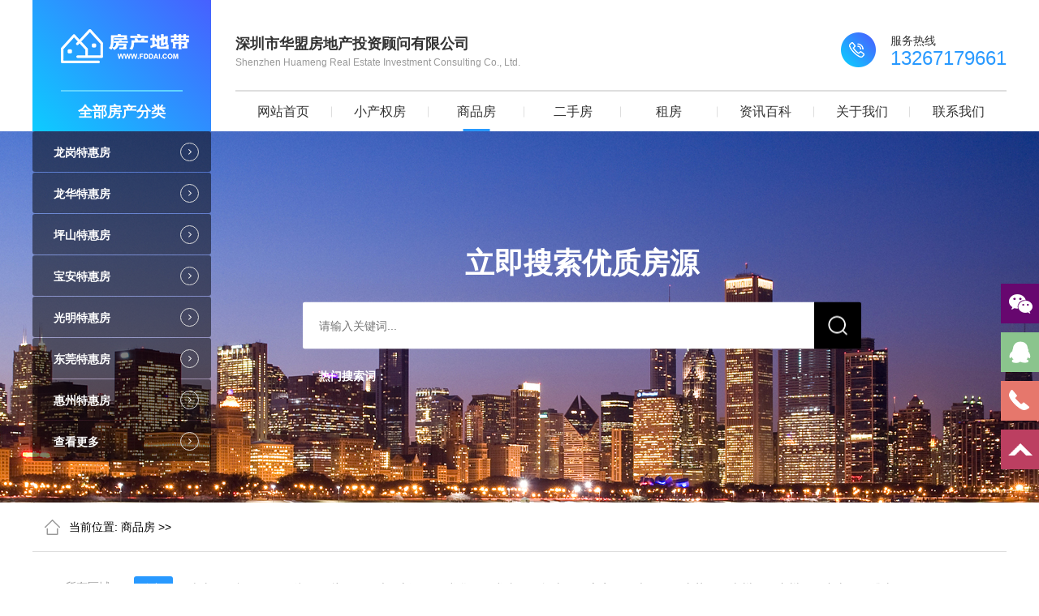

--- FILE ---
content_type: text/html; charset=utf-8
request_url: http://www.fddai.com/list-2-7.html
body_size: 10338
content:
<!doctype html>
<html class="no-js">

<head>
    <meta charset="utf-8">
    <meta http-equiv="X-UA-Compatible" content="IE=edge">
    	<title>
		商品房商品房楼盘_商品房商品房价格_商品房商品房出售-深圳市华盟房地产投资顾问有限公司		-第7页	</title>
    <meta name="keywords" content="深圳小产权房，龙华商品房,深圳坂田小产权房,坂田新房出售,民治二手房源网,">
	<meta name="description" content="深圳华盟地产18年行业经验，90%房源，1手，总价低，价格便宜。专业收购和代理销售整栋、整层、单套农民房和整条街商铺和公寓。包租工业园厂房和整栋农民房，委托代理二手楼、写字楼、厂房买卖和租赁。提供跟多的，龙华商品房,深圳坂田小产权房,坂田新房出售,民治二手房源网的一站式服务房产服务平台。提供最新深圳坂田小产权房，深圳龙华小产权房，深圳观澜等各区最新小产权房源。">
	<meta name="viewport" content="width=device-width, initial-scale=1">
    <meta name="renderer" content="webkit">
    <meta http-equiv="Cache-Control" content="no-siteapp" />
    <link rel="icon" type="image/png" href="/favicon.ico">
    <link rel="stylesheet" href="/statics/css/hmdc/amazeui.min.css">
    <link rel="stylesheet" href="/statics/css/hmdc/swiper4.min.css">
    <link rel="stylesheet" href="/statics/css/hmdc/style.css" />
    <script src="/statics/js/hmdc/jquery.min.js"></script>
    <script src="/statics/js/hmdc/amazeui.min.js"></script>
    <script src="/statics/js/hmdc/swiper4.min.js"></script>
    <script src="/statics/js/hmdc/layer.js"></script>
</head>

<meta name="baidu-site-verification" content="nGeNb414gT" />
<!-- 联系方式-->

<body>

    <div class="header">
        <div class="content">
            <div class="logo">
                <a href="/">
                    <div class="pic">
                        <img src="/statics/images/hmdc/logo.png" alt="">
                    </div>
                </a>
                <div class="word">
                    全部房产分类
                    <div class="main_nav">
                        <ul>
                                                                                    <li>
                                <a href="/list-17-1.html">
                                    <span>龙岗特惠房</span>
                                    <b>
                                        <i class="am-icon-angle-right"></i>
                                    </b>
                                </a>
                                <div class="son_nav">
                                    <ul class="am-avg-lg-4 am-avg-md-4 am-avg-sm-4">
                                                                                                                        <li>
                                            <a href="https://www.fddai.com/list-27-1.html">
                                                <div class="picture">
                                                    <img src="/uploadfile/2020/0624/20200624032338747.jpg" alt="">
                                                </div>
                                                <div class="tit">
                                                    <h5>布吉</h5>
                                                </div>
                                            </a>
                                        </li>
                                                                                <li>
                                            <a href="https://www.fddai.com/list-28-1.html">
                                                <div class="picture">
                                                    <img src="/uploadfile/2020/0624/20200624032420925.jpg" alt="">
                                                </div>
                                                <div class="tit">
                                                    <h5>坂田</h5>
                                                </div>
                                            </a>
                                        </li>
                                                                                <li>
                                            <a href="https://www.fddai.com/list-29-1.html">
                                                <div class="picture">
                                                    <img src="/uploadfile/2020/0624/20200624032441159.jpg" alt="">
                                                </div>
                                                <div class="tit">
                                                    <h5>平湖</h5>
                                                </div>
                                            </a>
                                        </li>
                                                                                <li>
                                            <a href="https://www.fddai.com/list-30-1.html">
                                                <div class="picture">
                                                    <img src="/uploadfile/2020/0624/20200624032505652.jpg" alt="">
                                                </div>
                                                <div class="tit">
                                                    <h5>龙城</h5>
                                                </div>
                                            </a>
                                        </li>
                                                                                <li>
                                            <a href="https://www.fddai.com/list-31-1.html">
                                                <div class="picture">
                                                    <img src="/uploadfile/2020/0624/20200624032525336.jpg" alt="">
                                                </div>
                                                <div class="tit">
                                                    <h5>横岗</h5>
                                                </div>
                                            </a>
                                        </li>
                                                                                <li>
                                            <a href="https://www.fddai.com/list-32-1.html">
                                                <div class="picture">
                                                    <img src="/uploadfile/2020/0624/20200624032544911.jpg" alt="">
                                                </div>
                                                <div class="tit">
                                                    <h5>南联</h5>
                                                </div>
                                            </a>
                                        </li>
                                                                                <li>
                                            <a href="https://www.fddai.com/list-33-1.html">
                                                <div class="picture">
                                                    <img src="/uploadfile/2020/0624/20200624032604270.jpg" alt="">
                                                </div>
                                                <div class="tit">
                                                    <h5>坪地</h5>
                                                </div>
                                            </a>
                                        </li>
                                                                                <li>
                                            <a href="https://www.fddai.com/list-274-1.html">
                                                <div class="picture">
                                                    <img src="" alt="">
                                                </div>
                                                <div class="tit">
                                                    <h5>宝龙</h5>
                                                </div>
                                            </a>
                                        </li>
                                                                                <li>
                                            <a href="https://www.fddai.com/list-275-1.html">
                                                <div class="picture">
                                                    <img src="" alt="">
                                                </div>
                                                <div class="tit">
                                                    <h5>吉华</h5>
                                                </div>
                                            </a>
                                        </li>
                                                                                <li>
                                            <a href="https://www.fddai.com/list-276-1.html">
                                                <div class="picture">
                                                    <img src="" alt="">
                                                </div>
                                                <div class="tit">
                                                    <h5>南湾</h5>
                                                </div>
                                            </a>
                                        </li>
                                                                                <li>
                                            <a href="https://www.fddai.com/list-277-1.html">
                                                <div class="picture">
                                                    <img src="" alt="">
                                                </div>
                                                <div class="tit">
                                                    <h5>新生</h5>
                                                </div>
                                            </a>
                                        </li>
                                                                                <li>
                                            <a href="https://www.fddai.com/list-278-1.html">
                                                <div class="picture">
                                                    <img src="" alt="">
                                                </div>
                                                <div class="tit">
                                                    <h5>园山</h5>
                                                </div>
                                            </a>
                                        </li>
                                                                                                                    </ul>
                                </div>
                            </li>
                                                        <li>
                                <a href="/list-16-1.html">
                                    <span>龙华特惠房</span>
                                    <b>
                                        <i class="am-icon-angle-right"></i>
                                    </b>
                                </a>
                                <div class="son_nav">
                                    <ul class="am-avg-lg-4 am-avg-md-4 am-avg-sm-4">
                                                                                                                        <li>
                                            <a href="https://www.fddai.com/list-21-1.html">
                                                <div class="picture">
                                                    <img src="/uploadfile/2020/0624/20200624033646651.jpg" alt="">
                                                </div>
                                                <div class="tit">
                                                    <h5>龙华</h5>
                                                </div>
                                            </a>
                                        </li>
                                                                                <li>
                                            <a href="https://www.fddai.com/list-22-1.html">
                                                <div class="picture">
                                                    <img src="/uploadfile/2020/0624/20200624032110776.jpg" alt="">
                                                </div>
                                                <div class="tit">
                                                    <h5>民治</h5>
                                                </div>
                                            </a>
                                        </li>
                                                                                <li>
                                            <a href="https://www.fddai.com/list-23-1.html">
                                                <div class="picture">
                                                    <img src="/uploadfile/2020/0624/20200624032126827.jpg" alt="">
                                                </div>
                                                <div class="tit">
                                                    <h5>大浪</h5>
                                                </div>
                                            </a>
                                        </li>
                                                                                <li>
                                            <a href="https://www.fddai.com/list-24-1.html">
                                                <div class="picture">
                                                    <img src="/uploadfile/2020/0624/20200624032148173.jpg" alt="">
                                                </div>
                                                <div class="tit">
                                                    <h5>观澜</h5>
                                                </div>
                                            </a>
                                        </li>
                                                                                <li>
                                            <a href="https://www.fddai.com/list-25-1.html">
                                                <div class="picture">
                                                    <img src="/uploadfile/2020/0624/20200624032206143.jpg" alt="">
                                                </div>
                                                <div class="tit">
                                                    <h5>深圳北站</h5>
                                                </div>
                                            </a>
                                        </li>
                                                                                <li>
                                            <a href="https://www.fddai.com/list-26-1.html">
                                                <div class="picture">
                                                    <img src="/uploadfile/2020/0624/20200624032235588.jpg" alt="">
                                                </div>
                                                <div class="tit">
                                                    <h5>清湖</h5>
                                                </div>
                                            </a>
                                        </li>
                                                                                <li>
                                            <a href="https://www.fddai.com/index.php?m=content&c=index&a=lists&catid=208">
                                                <div class="picture">
                                                    <img src="" alt="">
                                                </div>
                                                <div class="tit">
                                                    <h5>观湖</h5>
                                                </div>
                                            </a>
                                        </li>
                                                                                <li>
                                            <a href="https://www.fddai.com/list-280-1.html">
                                                <div class="picture">
                                                    <img src="" alt="">
                                                </div>
                                                <div class="tit">
                                                    <h5>红山</h5>
                                                </div>
                                            </a>
                                        </li>
                                                                                                                    </ul>
                                </div>
                            </li>
                                                        <li>
                                <a href="/list-18-1.html">
                                    <span>坪山特惠房</span>
                                    <b>
                                        <i class="am-icon-angle-right"></i>
                                    </b>
                                </a>
                                <div class="son_nav">
                                    <ul class="am-avg-lg-4 am-avg-md-4 am-avg-sm-4">
                                                                                                                        <li>
                                            <a href="https://www.fddai.com/list-34-1.html">
                                                <div class="picture">
                                                    <img src="/uploadfile/2020/0624/20200624032632352.jpg" alt="">
                                                </div>
                                                <div class="tit">
                                                    <h5>坪山</h5>
                                                </div>
                                            </a>
                                        </li>
                                                                                <li>
                                            <a href="https://www.fddai.com/list-281-1.html">
                                                <div class="picture">
                                                    <img src="" alt="">
                                                </div>
                                                <div class="tit">
                                                    <h5>碧岭</h5>
                                                </div>
                                            </a>
                                        </li>
                                                                                <li>
                                            <a href="https://www.fddai.com/list-282-1.html">
                                                <div class="picture">
                                                    <img src="" alt="">
                                                </div>
                                                <div class="tit">
                                                    <h5>石井</h5>
                                                </div>
                                            </a>
                                        </li>
                                                                                                                    </ul>
                                </div>
                            </li>
                                                        <li>
                                <a href="/list-19-1.html">
                                    <span>宝安特惠房</span>
                                    <b>
                                        <i class="am-icon-angle-right"></i>
                                    </b>
                                </a>
                                <div class="son_nav">
                                    <ul class="am-avg-lg-4 am-avg-md-4 am-avg-sm-4">
                                                                                                                        <li>
                                            <a href="https://www.fddai.com/list-35-1.html">
                                                <div class="picture">
                                                    <img src="/uploadfile/2020/0624/20200624032720765.jpg" alt="">
                                                </div>
                                                <div class="tit">
                                                    <h5>石岩</h5>
                                                </div>
                                            </a>
                                        </li>
                                                                                <li>
                                            <a href="https://www.fddai.com/list-36-1.html">
                                                <div class="picture">
                                                    <img src="/uploadfile/2020/0624/20200624032743113.jpg" alt="">
                                                </div>
                                                <div class="tit">
                                                    <h5>沙井</h5>
                                                </div>
                                            </a>
                                        </li>
                                                                                <li>
                                            <a href="https://www.fddai.com/list-37-1.html">
                                                <div class="picture">
                                                    <img src="/uploadfile/2020/0624/20200624032812140.jpg" alt="">
                                                </div>
                                                <div class="tit">
                                                    <h5>西乡</h5>
                                                </div>
                                            </a>
                                        </li>
                                                                                <li>
                                            <a href="https://www.fddai.com/list-38-1.html">
                                                <div class="picture">
                                                    <img src="/uploadfile/2020/0624/20200624032839686.jpg" alt="">
                                                </div>
                                                <div class="tit">
                                                    <h5>福永</h5>
                                                </div>
                                            </a>
                                        </li>
                                                                                <li>
                                            <a href="https://www.fddai.com/list-39-1.html">
                                                <div class="picture">
                                                    <img src="/uploadfile/2020/0624/20200624032859204.jpg" alt="">
                                                </div>
                                                <div class="tit">
                                                    <h5>松岗</h5>
                                                </div>
                                            </a>
                                        </li>
                                                                                <li>
                                            <a href="https://www.fddai.com/list-40-1.html">
                                                <div class="picture">
                                                    <img src="/uploadfile/2020/0624/20200624032920125.jpg" alt="">
                                                </div>
                                                <div class="tit">
                                                    <h5>宝安中心</h5>
                                                </div>
                                            </a>
                                        </li>
                                                                                <li>
                                            <a href="https://www.fddai.com/index.php?m=content&c=index&a=lists&catid=209">
                                                <div class="picture">
                                                    <img src="" alt="">
                                                </div>
                                                <div class="tit">
                                                    <h5>新桥</h5>
                                                </div>
                                            </a>
                                        </li>
                                                                                <li>
                                            <a href="https://www.fddai.com/list-293-1.html">
                                                <div class="picture">
                                                    <img src="" alt="">
                                                </div>
                                                <div class="tit">
                                                    <h5>福海</h5>
                                                </div>
                                            </a>
                                        </li>
                                                                                <li>
                                            <a href="https://www.fddai.com/list-294-1.html">
                                                <div class="picture">
                                                    <img src="" alt="">
                                                </div>
                                                <div class="tit">
                                                    <h5>航城</h5>
                                                </div>
                                            </a>
                                        </li>
                                                                                <li>
                                            <a href="https://www.fddai.com/list-295-1.html">
                                                <div class="picture">
                                                    <img src="" alt="">
                                                </div>
                                                <div class="tit">
                                                    <h5>新安</h5>
                                                </div>
                                            </a>
                                        </li>
                                                                                                                    </ul>
                                </div>
                            </li>
                                                        <li>
                                <a href="/list-20-1.html">
                                    <span>光明特惠房</span>
                                    <b>
                                        <i class="am-icon-angle-right"></i>
                                    </b>
                                </a>
                                <div class="son_nav">
                                    <ul class="am-avg-lg-4 am-avg-md-4 am-avg-sm-4">
                                                                                                                        <li>
                                            <a href="https://www.fddai.com/list-41-1.html">
                                                <div class="picture">
                                                    <img src="/uploadfile/2020/0624/20200624032946961.jpg" alt="">
                                                </div>
                                                <div class="tit">
                                                    <h5>公明</h5>
                                                </div>
                                            </a>
                                        </li>
                                                                                <li>
                                            <a href="https://www.fddai.com/list-42-1.html">
                                                <div class="picture">
                                                    <img src="/uploadfile/2020/0624/20200624033007216.jpg" alt="">
                                                </div>
                                                <div class="tit">
                                                    <h5>光明</h5>
                                                </div>
                                            </a>
                                        </li>
                                                                                <li>
                                            <a href="https://www.fddai.com/list-296-1.html">
                                                <div class="picture">
                                                    <img src="" alt="">
                                                </div>
                                                <div class="tit">
                                                    <h5>凤凰</h5>
                                                </div>
                                            </a>
                                        </li>
                                                                                <li>
                                            <a href="https://www.fddai.com/list-297-1.html">
                                                <div class="picture">
                                                    <img src="" alt="">
                                                </div>
                                                <div class="tit">
                                                    <h5>凤凰</h5>
                                                </div>
                                            </a>
                                        </li>
                                                                                <li>
                                            <a href="https://www.fddai.com/list-298-1.html">
                                                <div class="picture">
                                                    <img src="" alt="">
                                                </div>
                                                <div class="tit">
                                                    <h5>马田</h5>
                                                </div>
                                            </a>
                                        </li>
                                                                                <li>
                                            <a href="https://www.fddai.com/list-299-1.html">
                                                <div class="picture">
                                                    <img src="" alt="">
                                                </div>
                                                <div class="tit">
                                                    <h5>新湖</h5>
                                                </div>
                                            </a>
                                        </li>
                                                                                <li>
                                            <a href="https://www.fddai.com/list-300-1.html">
                                                <div class="picture">
                                                    <img src="" alt="">
                                                </div>
                                                <div class="tit">
                                                    <h5>玉塘</h5>
                                                </div>
                                            </a>
                                        </li>
                                                                                                                    </ul>
                                </div>
                            </li>
                                                        <li>
                                <a href="/list-10-1.html">
                                    <span>东莞特惠房</span>
                                    <b>
                                        <i class="am-icon-angle-right"></i>
                                    </b>
                                </a>
                                <div class="son_nav">
                                    <ul class="am-avg-lg-4 am-avg-md-4 am-avg-sm-4">
                                                                                                                        <li>
                                            <a href="https://www.fddai.com/list-129-1.html">
                                                <div class="picture">
                                                    <img src="/uploadfile/2020/0630/20200630113803441.jpg" alt="">
                                                </div>
                                                <div class="tit">
                                                    <h5>凤岗</h5>
                                                </div>
                                            </a>
                                        </li>
                                                                                <li>
                                            <a href="https://www.fddai.com/list-43-1.html">
                                                <div class="picture">
                                                    <img src="/uploadfile/2020/0624/20200624033103956.jpg" alt="">
                                                </div>
                                                <div class="tit">
                                                    <h5>长安</h5>
                                                </div>
                                            </a>
                                        </li>
                                                                                <li>
                                            <a href="https://www.fddai.com/list-44-1.html">
                                                <div class="picture">
                                                    <img src="/uploadfile/2020/0624/20200624033134740.jpg" alt="">
                                                </div>
                                                <div class="tit">
                                                    <h5>大朗</h5>
                                                </div>
                                            </a>
                                        </li>
                                                                                <li>
                                            <a href="https://www.fddai.com/list-45-1.html">
                                                <div class="picture">
                                                    <img src="/uploadfile/2020/0624/20200624033204631.jpg" alt="">
                                                </div>
                                                <div class="tit">
                                                    <h5>大岭山</h5>
                                                </div>
                                            </a>
                                        </li>
                                                                                <li>
                                            <a href="https://www.fddai.com/list-130-1.html">
                                                <div class="picture">
                                                    <img src="/uploadfile/2020/0630/20200630113823185.jpg" alt="">
                                                </div>
                                                <div class="tit">
                                                    <h5>松山湖</h5>
                                                </div>
                                            </a>
                                        </li>
                                                                                <li>
                                            <a href="https://www.fddai.com/list-131-1.html">
                                                <div class="picture">
                                                    <img src="/uploadfile/2020/0630/20200630113917686.jpg" alt="">
                                                </div>
                                                <div class="tit">
                                                    <h5>厚街</h5>
                                                </div>
                                            </a>
                                        </li>
                                                                                <li>
                                            <a href="https://www.fddai.com/list-132-1.html">
                                                <div class="picture">
                                                    <img src="/uploadfile/2020/0630/20200630113934139.jpg" alt="">
                                                </div>
                                                <div class="tit">
                                                    <h5>虎门</h5>
                                                </div>
                                            </a>
                                        </li>
                                                                                <li>
                                            <a href="https://www.fddai.com/list-147-1.html">
                                                <div class="picture">
                                                    <img src="/uploadfile/2020/0721/20200721060143628.jpg" alt="">
                                                </div>
                                                <div class="tit">
                                                    <h5>塘厦</h5>
                                                </div>
                                            </a>
                                        </li>
                                                                                <li>
                                            <a href="https://www.fddai.com/list-168-1.html">
                                                <div class="picture">
                                                    <img src="" alt="">
                                                </div>
                                                <div class="tit">
                                                    <h5>南城</h5>
                                                </div>
                                            </a>
                                        </li>
                                                                                <li>
                                            <a href="https://www.fddai.com/list-352-1.html">
                                                <div class="picture">
                                                    <img src="" alt="">
                                                </div>
                                                <div class="tit">
                                                    <h5>东坑</h5>
                                                </div>
                                            </a>
                                        </li>
                                                                                <li>
                                            <a href="https://www.fddai.com/list-353-1.html">
                                                <div class="picture">
                                                    <img src="" alt="">
                                                </div>
                                                <div class="tit">
                                                    <h5>洪梅</h5>
                                                </div>
                                            </a>
                                        </li>
                                                                                <li>
                                            <a href="https://www.fddai.com/list-354-1.html">
                                                <div class="picture">
                                                    <img src="" alt="">
                                                </div>
                                                <div class="tit">
                                                    <h5>麻涌</h5>
                                                </div>
                                            </a>
                                        </li>
                                                                                                                    </ul>
                                </div>
                            </li>
                                                        <li>
                                <a href="/list-11-1.html">
                                    <span>惠州特惠房</span>
                                    <b>
                                        <i class="am-icon-angle-right"></i>
                                    </b>
                                </a>
                                <div class="son_nav">
                                    <ul class="am-avg-lg-4 am-avg-md-4 am-avg-sm-4">
                                                                                                                        <li>
                                            <a href="https://www.fddai.com">
                                                <div class="picture">
                                                    <img src="" alt="">
                                                </div>
                                                <div class="tit">
                                                    <h5>仲恺</h5>
                                                </div>
                                            </a>
                                        </li>
                                                                                <li>
                                            <a href="https://www.fddai.com/list-47-1.html">
                                                <div class="picture">
                                                    <img src="/uploadfile/2020/0624/20200624033308968.jpg" alt="">
                                                </div>
                                                <div class="tit">
                                                    <h5>大亚湾</h5>
                                                </div>
                                            </a>
                                        </li>
                                                                                <li>
                                            <a href="https://www.fddai.com/list-355-1.html">
                                                <div class="picture">
                                                    <img src="" alt="">
                                                </div>
                                                <div class="tit">
                                                    <h5>惠阳</h5>
                                                </div>
                                            </a>
                                        </li>
                                                                                <li>
                                            <a href="https://www.fddai.com/list-356-1.html">
                                                <div class="picture">
                                                    <img src="" alt="">
                                                </div>
                                                <div class="tit">
                                                    <h5>惠城区</h5>
                                                </div>
                                            </a>
                                        </li>
                                                                                <li>
                                            <a href="https://www.fddai.com/list-357-1.html">
                                                <div class="picture">
                                                    <img src="" alt="">
                                                </div>
                                                <div class="tit">
                                                    <h5>博罗</h5>
                                                </div>
                                            </a>
                                        </li>
                                                                                                                    </ul>
                                </div>
                            </li>
                                                                                    <li>
                                <a href="https://www.fddai.com/list-1-1.html">
                                    <span>查看更多</span>
                                    <b>
                                        <i class="am-icon-angle-right"></i>
                                    </b>
                                </a>
                            </li>
                        </ul>
                    </div>
                </div>
            </div>
            <div class="nav">
                <div class="nav_top">
                    <div class="word">
                        <h5>深圳市华盟房地产投资顾问有限公司</h5>
                        <h6>Shenzhen Huameng Real Estate Investment Consulting Co., Ltd.</h6>
                    </div>
                    <div class="tel">
                        <div class="pic">
                            <img src="/statics/images/hmdc/header_tel.png" alt="">
                        </div>
                        <div class="tit">
                            <h5>服务热线</h5>
                            <h6>13267179661</h6>
                        </div>
                    </div>
                </div>
                <ul class="am-avg-lg-8 am-avg-md-8 am-avg-sm-8">
                    <li >
                        <a href="/">
                            网站首页
                        </a>
                    </li>
                                           
                        <li >
                            <a href="/list-1-1.html">
                                小产权房                            </a>
                            <!-- <div class="second_nav">
                                <ul>
                                    <li>
                                        <a href="##">
                                            小产权房
                                        </a>
                                    </li>
                                    <li>
                                        <a href="##">
                                            小产权房
                                        </a>
                                    </li>
                                    <li>
                                        <a href="##">
                                            小产权房
                                        </a>
                                    </li>
                                </ul>
                            </div> -->
                        </li>
                       
                        <li class="active">
                            <a href="/list-2-1.html">
                                商品房                            </a>
                            <!-- <div class="second_nav">
                                <ul>
                                    <li>
                                        <a href="##">
                                            小产权房
                                        </a>
                                    </li>
                                    <li>
                                        <a href="##">
                                            小产权房
                                        </a>
                                    </li>
                                    <li>
                                        <a href="##">
                                            小产权房
                                        </a>
                                    </li>
                                </ul>
                            </div> -->
                        </li>
                       
                        <li >
                            <a href="/list-3-1.html">
                                二手房                            </a>
                            <!-- <div class="second_nav">
                                <ul>
                                    <li>
                                        <a href="##">
                                            小产权房
                                        </a>
                                    </li>
                                    <li>
                                        <a href="##">
                                            小产权房
                                        </a>
                                    </li>
                                    <li>
                                        <a href="##">
                                            小产权房
                                        </a>
                                    </li>
                                </ul>
                            </div> -->
                        </li>
                       
                        <li >
                            <a href="/list-181-1.html">
                                租房                            </a>
                            <!-- <div class="second_nav">
                                <ul>
                                    <li>
                                        <a href="##">
                                            小产权房
                                        </a>
                                    </li>
                                    <li>
                                        <a href="##">
                                            小产权房
                                        </a>
                                    </li>
                                    <li>
                                        <a href="##">
                                            小产权房
                                        </a>
                                    </li>
                                </ul>
                            </div> -->
                        </li>
                       
                        <li >
                            <a href="/list-4-1.html">
                                资讯百科                            </a>
                            <!-- <div class="second_nav">
                                <ul>
                                    <li>
                                        <a href="##">
                                            小产权房
                                        </a>
                                    </li>
                                    <li>
                                        <a href="##">
                                            小产权房
                                        </a>
                                    </li>
                                    <li>
                                        <a href="##">
                                            小产权房
                                        </a>
                                    </li>
                                </ul>
                            </div> -->
                        </li>
                       
                        <li >
                            <a href="/list-7-1.html">
                                关于我们                            </a>
                            <!-- <div class="second_nav">
                                <ul>
                                    <li>
                                        <a href="##">
                                            小产权房
                                        </a>
                                    </li>
                                    <li>
                                        <a href="##">
                                            小产权房
                                        </a>
                                    </li>
                                    <li>
                                        <a href="##">
                                            小产权房
                                        </a>
                                    </li>
                                </ul>
                            </div> -->
                        </li>
                       
                        <li >
                            <a href="/list-8-1.html">
                                联系我们                            </a>
                            <!-- <div class="second_nav">
                                <ul>
                                    <li>
                                        <a href="##">
                                            小产权房
                                        </a>
                                    </li>
                                    <li>
                                        <a href="##">
                                            小产权房
                                        </a>
                                    </li>
                                    <li>
                                        <a href="##">
                                            小产权房
                                        </a>
                                    </li>
                                </ul>
                            </div> -->
                        </li>
                                                        </ul>
            </div>
            <div class="clear"></div>
        </div>
    </div><div class="estate_list_banner banner" style="background: url(/statics/images/hmdc/newshouse_banner.jpg) no-repeat center;">
    <div class="content"></div>
    <div class="search">
        <h5>立即搜索优质房源</h5>
        <form action="index.php?m=search">
            <input type="hidden" value="0" name="category"/>
            <input type="hidden" name="m" value="search"/>
            <input type="hidden" name="c" value="index"/>
            <input type="hidden" name="a" value="init"/>
            <input type="hidden" name="typeid" value="" id="typeid"/>
            <input type="hidden" name="siteid" value="1" id="siteid"/>
            <input name="q" type="text" id="keyword" value="" placeholder="请输入关键词..." class="side_input f_l txt" onkeyup="lookup(this.value);" onblur="fill();"  autocomplete="off"/>
            <input name="imageField" type="submit" value="" id="side_search_submit" class="sub" />
        </form>
        <div class="hot_search">
            <span>热门搜索词：</span>
                                         
        </div>
    </div>
</div>

<div class="estate_list china_estate_list">
    <div class="content">
        <div class="bread_nav">
            <div class="content">
                <span>当前位置:</span>
                <span><a href="https://www.fddai.com/list-2-1.html">商品房</a> >> </span>
            </div>
        </div>
        <div class="item1">
            <div class="choose down_list">
                <div class="name">
                    <span>所有区域:</span>
                </div>
                <div class="son_pro">
                                                            <a  style="color: #fff;background: #2899ff;"  href="https://www.fddai.com/list-2-1.html">
                        全部
                    </a>
                                                            <ul class="item_nav">
                                                                        <li >
                            <a href="https://www.fddai.com/list-57-1.html">
                                南山                            </a>
                            <div class="item_list">
                                <ul>
                                                                        	
                                        <li >
                                            <a href="https://www.fddai.com/list-227-1.html">沙河</a>
                                        </li>
                                    	
                                        <li >
                                            <a href="https://www.fddai.com/list-228-1.html">粤海</a>
                                        </li>
                                    	
                                        <li >
                                            <a href="https://www.fddai.com/list-229-1.html">高新</a>
                                        </li>
                                    	
                                        <li >
                                            <a href="https://www.fddai.com/list-230-1.html">后海</a>
                                        </li>
                                    	
                                        <li >
                                            <a href="https://www.fddai.com/list-231-1.html">华侨城</a>
                                        </li>
                                    	
                                        <li >
                                            <a href="https://www.fddai.com/list-232-1.html">南头</a>
                                        </li>
                                    	
                                        <li >
                                            <a href="https://www.fddai.com/list-233-1.html">南油</a>
                                        </li>
                                    	
                                        <li >
                                            <a href="https://www.fddai.com/list-234-1.html">前海</a>
                                        </li>
                                    	
                                        <li >
                                            <a href="https://www.fddai.com/list-235-1.html">蛇口</a>
                                        </li>
                                    	
                                        <li >
                                            <a href="https://www.fddai.com/list-236-1.html">西丽</a>
                                        </li>
                                    	
                                        <li >
                                            <a href="https://www.fddai.com/list-358-1.html">南山中心</a>
                                        </li>
                                                                                                        </ul>
                            </div>
                        </li>
                                                <li >
                            <a href="https://www.fddai.com/list-58-1.html">
                                福田                            </a>
                            <div class="item_list">
                                <ul>
                                                                        	
                                        <li >
                                            <a href="https://www.fddai.com/list-237-1.html">福保</a>
                                        </li>
                                    	
                                        <li >
                                            <a href="https://www.fddai.com/list-238-1.html">华富</a>
                                        </li>
                                    	
                                        <li >
                                            <a href="https://www.fddai.com/list-239-1.html">八卦岭</a>
                                        </li>
                                    	
                                        <li >
                                            <a href="https://www.fddai.com/list-241-1.html">皇岗</a>
                                        </li>
                                    	
                                        <li >
                                            <a href="https://www.fddai.com/list-242-1.html">梅林</a>
                                        </li>
                                    	
                                        <li >
                                            <a href="https://www.fddai.com/list-243-1.html">沙头</a>
                                        </li>
                                    	
                                        <li >
                                            <a href="https://www.fddai.com/list-244-1.html">香蜜湖</a>
                                        </li>
                                    	
                                        <li >
                                            <a href="https://www.fddai.com/list-245-1.html">福田中心区</a>
                                        </li>
                                                                                                        </ul>
                            </div>
                        </li>
                                                <li >
                            <a href="https://www.fddai.com/list-59-1.html">
                                罗湖                            </a>
                            <div class="item_list">
                                <ul>
                                                                        	
                                        <li >
                                            <a href="https://www.fddai.com/list-246-1.html">东湖</a>
                                        </li>
                                    	
                                        <li >
                                            <a href="https://www.fddai.com/list-247-1.html">东晓</a>
                                        </li>
                                    	
                                        <li >
                                            <a href="https://www.fddai.com/list-248-1.html">布心</a>
                                        </li>
                                    	
                                        <li >
                                            <a href="https://www.fddai.com/list-249-1.html">蔡屋围</a>
                                        </li>
                                    	
                                        <li >
                                            <a href="https://www.fddai.com/list-250-1.html">翠竹</a>
                                        </li>
                                    	
                                        <li >
                                            <a href="https://www.fddai.com/list-251-1.html">东门</a>
                                        </li>
                                    	
                                        <li >
                                            <a href="https://www.fddai.com/list-252-1.html">黄贝岭</a>
                                        </li>
                                    	
                                        <li >
                                            <a href="https://www.fddai.com/list-253-1.html">莲塘</a>
                                        </li>
                                    	
                                        <li >
                                            <a href="https://www.fddai.com/list-254-1.html">人民南</a>
                                        </li>
                                    	
                                        <li >
                                            <a href="https://www.fddai.com/list-255-1.html">笋岗</a>
                                        </li>
                                                                                                        </ul>
                            </div>
                        </li>
                                                <li >
                            <a href="https://www.fddai.com/list-60-1.html">
                                盐田                            </a>
                            <div class="item_list">
                                <ul>
                                                                        	
                                        <li >
                                            <a href="https://www.fddai.com/list-256-1.html">梅沙</a>
                                        </li>
                                    	
                                        <li >
                                            <a href="https://www.fddai.com/list-257-1.html">沙头南</a>
                                        </li>
                                    	
                                        <li >
                                            <a href="https://www.fddai.com/list-258-1.html">盐田中心区</a>
                                        </li>
                                                                                                        </ul>
                            </div>
                        </li>
                                                <li >
                            <a href="https://www.fddai.com/list-148-1.html">
                                大鹏新区                            </a>
                            <div class="item_list">
                                <ul>
                                                                        	
                                        <li >
                                            <a href="https://www.fddai.com/list-155-1.html">葵涌</a>
                                        </li>
                                    	
                                        <li >
                                            <a href="https://www.fddai.com/list-259-1.html">大鹏</a>
                                        </li>
                                                                                                        </ul>
                            </div>
                        </li>
                                                <li >
                            <a href="https://www.fddai.com/list-50-1.html">
                                龙华                            </a>
                            <div class="item_list">
                                <ul>
                                                                        	
                                        <li >
                                            <a href="https://www.fddai.com/list-61-1.html">龙华</a>
                                        </li>
                                    	
                                        <li >
                                            <a href="https://www.fddai.com/list-62-1.html">民治</a>
                                        </li>
                                    	
                                        <li >
                                            <a href="https://www.fddai.com/list-63-1.html">大浪</a>
                                        </li>
                                    	
                                        <li >
                                            <a href="https://www.fddai.com/list-64-1.html">观澜</a>
                                        </li>
                                    	
                                        <li >
                                            <a href="https://www.fddai.com/list-65-1.html">深圳北站</a>
                                        </li>
                                    	
                                        <li >
                                            <a href="https://www.fddai.com/list-66-1.html">清湖</a>
                                        </li>
                                    	
                                        <li >
                                            <a href="https://www.fddai.com/list-260-1.html">观湖</a>
                                        </li>
                                    	
                                        <li >
                                            <a href="https://www.fddai.com/list-261-1.html">红山</a>
                                        </li>
                                                                                                        </ul>
                            </div>
                        </li>
                                                <li >
                            <a href="https://www.fddai.com/list-51-1.html">
                                龙岗                            </a>
                            <div class="item_list">
                                <ul>
                                                                        	
                                        <li >
                                            <a href="https://www.fddai.com/list-67-1.html">布吉</a>
                                        </li>
                                    	
                                        <li >
                                            <a href="https://www.fddai.com/list-68-1.html">坂田</a>
                                        </li>
                                    	
                                        <li >
                                            <a href="https://www.fddai.com/list-69-1.html">平湖</a>
                                        </li>
                                    	
                                        <li >
                                            <a href="https://www.fddai.com/list-70-1.html">龙城</a>
                                        </li>
                                    	
                                        <li >
                                            <a href="https://www.fddai.com/list-71-1.html">横岗</a>
                                        </li>
                                    	
                                        <li >
                                            <a href="https://www.fddai.com/list-72-1.html">南联</a>
                                        </li>
                                    	
                                        <li >
                                            <a href="https://www.fddai.com/list-73-1.html">坪地</a>
                                        </li>
                                    	
                                        <li >
                                            <a href="https://www.fddai.com/list-153-1.html">龙岗</a>
                                        </li>
                                    	
                                        <li >
                                            <a href="https://www.fddai.com/list-154-1.html">南湾</a>
                                        </li>
                                    	
                                        <li >
                                            <a href="https://www.fddai.com/list-262-1.html">宝龙</a>
                                        </li>
                                    	
                                        <li >
                                            <a href="https://www.fddai.com/list-263-1.html">吉华</a>
                                        </li>
                                    	
                                        <li >
                                            <a href="https://www.fddai.com/list-264-1.html">新生</a>
                                        </li>
                                    	
                                        <li >
                                            <a href="https://www.fddai.com/list-265-1.html">园山</a>
                                        </li>
                                                                                                        </ul>
                            </div>
                        </li>
                                                <li >
                            <a href="https://www.fddai.com/list-52-1.html">
                                坪山                            </a>
                            <div class="item_list">
                                <ul>
                                                                        	
                                        <li >
                                            <a href="https://www.fddai.com/list-74-1.html">坪山</a>
                                        </li>
                                    	
                                        <li >
                                            <a href="https://www.fddai.com/list-266-1.html">碧岭</a>
                                        </li>
                                    	
                                        <li >
                                            <a href="https://www.fddai.com/list-267-1.html">石井</a>
                                        </li>
                                                                                                        </ul>
                            </div>
                        </li>
                                                <li >
                            <a href="https://www.fddai.com/list-53-1.html">
                                宝安                            </a>
                            <div class="item_list">
                                <ul>
                                                                        	
                                        <li >
                                            <a href="https://www.fddai.com/list-75-1.html">石岩</a>
                                        </li>
                                    	
                                        <li >
                                            <a href="https://www.fddai.com/list-76-1.html">沙井</a>
                                        </li>
                                    	
                                        <li >
                                            <a href="https://www.fddai.com/list-77-1.html">西乡</a>
                                        </li>
                                    	
                                        <li >
                                            <a href="https://www.fddai.com/list-78-1.html">福永</a>
                                        </li>
                                    	
                                        <li >
                                            <a href="https://www.fddai.com/list-79-1.html">松岗</a>
                                        </li>
                                    	
                                        <li >
                                            <a href="https://www.fddai.com/list-80-1.html">宝安中心</a>
                                        </li>
                                    	
                                        <li >
                                            <a href="https://www.fddai.com/list-152-1.html">新安</a>
                                        </li>
                                    	
                                        <li >
                                            <a href="https://www.fddai.com/index.php?m=content&c=index&a=lists&catid=210">新桥</a>
                                        </li>
                                    	
                                        <li >
                                            <a href="https://www.fddai.com/list-268-1.html">福海</a>
                                        </li>
                                    	
                                        <li >
                                            <a href="https://www.fddai.com/list-269-1.html">航城</a>
                                        </li>
                                                                                                        </ul>
                            </div>
                        </li>
                                                <li >
                            <a href="https://www.fddai.com/list-54-1.html">
                                光明                            </a>
                            <div class="item_list">
                                <ul>
                                                                        	
                                        <li >
                                            <a href="https://www.fddai.com/list-81-1.html">公明</a>
                                        </li>
                                    	
                                        <li >
                                            <a href="https://www.fddai.com/list-82-1.html">光明</a>
                                        </li>
                                    	
                                        <li >
                                            <a href="https://www.fddai.com/list-270-1.html">凤凰</a>
                                        </li>
                                    	
                                        <li >
                                            <a href="https://www.fddai.com/list-271-1.html">马田</a>
                                        </li>
                                    	
                                        <li >
                                            <a href="https://www.fddai.com/list-272-1.html">新湖</a>
                                        </li>
                                    	
                                        <li >
                                            <a href="https://www.fddai.com/list-273-1.html">玉塘</a>
                                        </li>
                                                                                                        </ul>
                            </div>
                        </li>
                                                <li >
                            <a href="https://www.fddai.com/list-55-1.html">
                                东莞                            </a>
                            <div class="item_list">
                                <ul>
                                                                        	
                                        <li >
                                            <a href="https://www.fddai.com/list-83-1.html">长安</a>
                                        </li>
                                    	
                                        <li >
                                            <a href="https://www.fddai.com/list-84-1.html">大朗</a>
                                        </li>
                                    	
                                        <li >
                                            <a href="https://www.fddai.com/list-85-1.html">大岭山</a>
                                        </li>
                                    	
                                        <li >
                                            <a href="https://www.fddai.com/list-141-1.html">凤岗</a>
                                        </li>
                                    	
                                        <li >
                                            <a href="https://www.fddai.com/list-142-1.html">松山湖</a>
                                        </li>
                                    	
                                        <li >
                                            <a href="https://www.fddai.com/list-143-1.html">厚街</a>
                                        </li>
                                    	
                                        <li >
                                            <a href="https://www.fddai.com/list-144-1.html">虎门</a>
                                        </li>
                                    	
                                        <li >
                                            <a href="https://www.fddai.com/list-161-1.html">常平</a>
                                        </li>
                                    	
                                        <li >
                                            <a href="https://www.fddai.com/list-162-1.html">东坑</a>
                                        </li>
                                    	
                                        <li >
                                            <a href="https://www.fddai.com/list-163-1.html">莞城</a>
                                        </li>
                                    	
                                        <li >
                                            <a href="https://www.fddai.com/list-165-1.html">横沥</a>
                                        </li>
                                    	
                                        <li >
                                            <a href="https://www.fddai.com/list-166-1.html">黄江</a>
                                        </li>
                                    	
                                        <li >
                                            <a href="https://www.fddai.com/list-167-1.html">寮步</a>
                                        </li>
                                    	
                                        <li >
                                            <a href="https://www.fddai.com/list-169-1.html">沙田</a>
                                        </li>
                                    	
                                        <li >
                                            <a href="https://www.fddai.com/list-170-1.html">南城</a>
                                        </li>
                                    	
                                        <li >
                                            <a href="https://www.fddai.com/list-171-1.html">塘厦</a>
                                        </li>
                                    	
                                        <li >
                                            <a href="https://www.fddai.com/list-172-1.html">谢岗</a>
                                        </li>
                                    	
                                        <li >
                                            <a href="https://www.fddai.com/list-173-1.html">樟木头</a>
                                        </li>
                                    	
                                        <li >
                                            <a href="https://www.fddai.com/list-335-1.html">洪梅</a>
                                        </li>
                                    	
                                        <li >
                                            <a href="https://www.fddai.com/list-336-1.html">麻涌</a>
                                        </li>
                                                                                                        </ul>
                            </div>
                        </li>
                                                <li >
                            <a href="https://www.fddai.com/list-56-1.html">
                                惠州                            </a>
                            <div class="item_list">
                                <ul>
                                                                        	
                                        <li >
                                            <a href="https://www.fddai.com/list-87-1.html">大亚湾</a>
                                        </li>
                                    	
                                        <li >
                                            <a href="https://www.fddai.com/list-86-1.html">惠城</a>
                                        </li>
                                    	
                                        <li >
                                            <a href="https://www.fddai.com/list-88-1.html">仲恺</a>
                                        </li>
                                    	
                                        <li >
                                            <a href="https://www.fddai.com/list-145-1.html">龙门</a>
                                        </li>
                                    	
                                        <li >
                                            <a href="https://www.fddai.com/list-146-1.html">惠阳</a>
                                        </li>
                                    	
                                        <li >
                                            <a href="https://www.fddai.com/list-174-1.html">博罗</a>
                                        </li>
                                    	
                                        <li >
                                            <a href="https://www.fddai.com/list-175-1.html">惠东</a>
                                        </li>
                                                                                                        </ul>
                            </div>
                        </li>
                                                <li >
                            <a href="https://www.fddai.com/list-150-1.html">
                                广州                            </a>
                            <div class="item_list">
                                <ul>
                                                                        	
                                        <li >
                                            <a href="https://www.fddai.com/list-151-1.html">增城区</a>
                                        </li>
                                    	
                                        <li >
                                            <a href="https://www.fddai.com/list-157-1.html">白云区</a>
                                        </li>
                                    	
                                        <li >
                                            <a href="https://www.fddai.com/list-158-1.html">海珠区</a>
                                        </li>
                                    	
                                        <li >
                                            <a href="https://www.fddai.com/list-337-1.html">番禺区</a>
                                        </li>
                                    	
                                        <li >
                                            <a href="https://www.fddai.com/list-338-1.html">花都区</a>
                                        </li>
                                    	
                                        <li >
                                            <a href="https://www.fddai.com/list-339-1.html">黄浦区</a>
                                        </li>
                                    	
                                        <li >
                                            <a href="https://www.fddai.com/list-340-1.html">荔湾区</a>
                                        </li>
                                    	
                                        <li >
                                            <a href="https://www.fddai.com/list-342-1.html">南沙区</a>
                                        </li>
                                    	
                                        <li >
                                            <a href="https://www.fddai.com/list-343-1.html">天河</a>
                                        </li>
                                    	
                                        <li >
                                            <a href="https://www.fddai.com/list-344-1.html">越秀区</a>
                                        </li>
                                                                                                        </ul>
                            </div>
                        </li>
                                                <li >
                            <a href="https://www.fddai.com/list-177-1.html">
                                中山                            </a>
                            <div class="item_list">
                                <ul>
                                                                        	
                                        <li >
                                            <a href="https://www.fddai.com/list-178-1.html">翠亭新区</a>
                                        </li>
                                    	
                                        <li >
                                            <a href="https://www.fddai.com/list-179-1.html">东区</a>
                                        </li>
                                    	
                                        <li >
                                            <a href="https://www.fddai.com/list-180-1.html">东升</a>
                                        </li>
                                    	
                                        <li >
                                            <a href="https://www.fddai.com/list-211-1.html">火炬开发区</a>
                                        </li>
                                    	
                                        <li >
                                            <a href="https://www.fddai.com/list-212-1.html">坦洲镇</a>
                                        </li>
                                    	
                                        <li >
                                            <a href="https://www.fddai.com/list-213-1.html">三乡镇</a>
                                        </li>
                                    	
                                        <li >
                                            <a href="https://www.fddai.com/list-214-1.html">西区</a>
                                        </li>
                                    	
                                        <li >
                                            <a href="https://www.fddai.com/list-215-1.html">石岐区</a>
                                        </li>
                                    	
                                        <li >
                                            <a href="https://www.fddai.com/list-216-1.html">南区</a>
                                        </li>
                                    	
                                        <li >
                                            <a href="https://www.fddai.com/list-217-1.html">南朗镇</a>
                                        </li>
                                    	
                                        <li >
                                            <a href="https://www.fddai.com/list-218-1.html">民众镇</a>
                                        </li>
                                    	
                                        <li >
                                            <a href="https://www.fddai.com/list-219-1.html">南头镇</a>
                                        </li>
                                    	
                                        <li >
                                            <a href="https://www.fddai.com/list-220-1.html">港口镇</a>
                                        </li>
                                    	
                                        <li >
                                            <a href="https://www.fddai.com/list-221-1.html">小榄镇</a>
                                        </li>
                                    	
                                        <li >
                                            <a href="https://www.fddai.com/list-222-1.html">黄圃镇</a>
                                        </li>
                                    	
                                        <li >
                                            <a href="https://www.fddai.com/list-223-1.html">板芙镇</a>
                                        </li>
                                    	
                                        <li >
                                            <a href="https://www.fddai.com/list-224-1.html">三角镇</a>
                                        </li>
                                    	
                                        <li >
                                            <a href="https://www.fddai.com/list-225-1.html">五桂山</a>
                                        </li>
                                    	
                                        <li >
                                            <a href="https://www.fddai.com/list-226-1.html">神湾镇</a>
                                        </li>
                                                                                                        </ul>
                            </div>
                        </li>
                                                <li >
                            <a href="https://www.fddai.com/list-345-1.html">
                                佛山                            </a>
                            <div class="item_list">
                                <ul>
                                                                        	
                                        <li >
                                            <a href="https://www.fddai.com/list-346-1.html">禅城</a>
                                        </li>
                                    	
                                        <li >
                                            <a href="https://www.fddai.com/list-347-1.html">高明</a>
                                        </li>
                                    	
                                        <li >
                                            <a href="https://www.fddai.com/list-348-1.html">南海</a>
                                        </li>
                                    	
                                        <li >
                                            <a href="https://www.fddai.com/list-349-1.html">三水</a>
                                        </li>
                                    	
                                        <li >
                                            <a href="https://www.fddai.com/list-350-1.html">顺德</a>
                                        </li>
                                    	
                                        <li >
                                            <a href="https://www.fddai.com/list-351-1.html">肇庆</a>
                                        </li>
                                                                                                        </ul>
                            </div>
                        </li>
                                                <li >
                            <a href="https://www.fddai.com/list-359-1.html">
                                香港特别行政区                            </a>
                            <div class="item_list">
                                <ul>
                                                                        	
                                        <li >
                                            <a href="https://www.fddai.com/list-360-1.html">九龙</a>
                                        </li>
                                    	
                                        <li >
                                            <a href="https://www.fddai.com/list-361-1.html">香港岛</a>
                                        </li>
                                    	
                                        <li >
                                            <a href="https://www.fddai.com/list-362-1.html">新界</a>
                                        </li>
                                                                                                        </ul>
                            </div>
                        </li>
                                                                    </ul>
                </div>
                <div class="clear"></div>
            </div>
            <div class="choose">
                <div class="name">
                    <span>参考价格:</span>
                </div>
                <div class="son_pro">
                    <ul class="item_nav">
                                                <li>
                            <em>全部</em>                        </li>
                                                <li>
                            <a href=/list-2-1---1.html>4000以下</a>                        </li>
                                                <li>
                            <a href=/list-2-2---1.html>4001～7000</a>                        </li>
                                                <li>
                            <a href=/list-2-3---1.html>7001~10000</a>                        </li>
                                                <li>
                            <a href=/list-2-4---1.html>10001～13000</a>                        </li>
                                                <li>
                            <a href=/list-2-5---1.html>13001~16000</a>                        </li>
                                                <li>
                            <a href=/list-2-6---1.html>16001~20000</a>                        </li>
                                                <li>
                            <a href=/list-2-7---1.html>20001～25000</a>                        </li>
                                                <li>
                            <a href=/list-2-8---1.html>25000~40000</a>                        </li>
                                                <li>
                            <a href=/list-2-9---1.html>40000~80000</a>                        </li>
                                                <li>
                            <a href=/list-2-10---1.html>80000~160000</a>                        </li>
                                                <li>
                            <a href=/list-2-11---1.html>160000~220000</a>                        </li>
                                                <li>
                            <a href=/list-2-12---1.html>220000以上</a>                        </li>
                                            </ul>
                </div>
            </div>
            <div class="choose">
                <div class="name">
                    <span>房屋户型:</span>
                </div>
                <div class="son_pro">
                    <ul class="item_nav">
                                                <li>
                            <em>全部</em>                        </li>
                                                <li>
                            <a href=/list-2--1--1.html>1室</a>                        </li>
                                                <li>
                            <a href=/list-2--2--1.html>2室</a>                        </li>
                                                <li>
                            <a href=/list-2--3--1.html>3室</a>                        </li>
                                                <li>
                            <a href=/list-2--4--1.html>4室</a>                        </li>
                                                <li>
                            <a href=/list-2--5--1.html>5室</a>                        </li>
                                                <li>
                            <a href=/list-2--6--1.html>6室及以上</a>                        </li>
                                            </ul>
                </div>
            </div>
            <div class="choose">
                <div class="name">
                    <span>住宅类型:</span>
                </div>
                <div class="son_pro">
                    <ul class="item_nav">
                                                <li>
                            <em>全部</em>                        </li>
                                                <li>
                            <a href=/list-2---1-1.html>毛坯房</a>                        </li>
                                                <li>
                            <a href=/list-2---2-1.html>精装修</a>                        </li>
                                                <li>
                            <a href=/list-2---3-1.html>学区房</a>                        </li>
                                                <li>
                            <a href=/list-2---4-1.html>地铁口</a>                        </li>
                                            </ul>
                </div>
            </div>

            <div class="reset">
                <a href="https://www.fddai.com/list-1-1.html" class="">
                    <img src="/statics/images/hmdc/reset.png" alt="">
                    <i>重置选项</i>
                </a>
            </div>
        </div>
        <div class="item2">
            
            <div class="list">
                <ul>
                 
                  
                  
                                        
                                                                
                                                                
                                                            <li>
                        <a href="/index.php?m=content&c=index&a=show&catid=338&id=1476" target="_blank">
                            <div class="pic">
                                <img src="/ueditor/php/upload/image/20250507/1746612690979290.jpg" alt="祈福万景峰|均价约20000元/平">
                            </div>
                            <div class="word">
                                <h5>
                                    祈福万景峰|均价约20000元/平                                </h5>
                                <p>服务热线：何咏斌      联系方式：13267179661 </p>
                                <p>
                                    <span>参考价格：<i>20001～25000</i></span>|<span>均价：<i>20000</i></span>
                                </p>
                                <p>
                                    <span>房屋户型：<i>2室 3室 </i></span>
                                </p>
                                <p>
                                    <span>住宅类型：<i>精装修</i></span>
                                </p>
                                <p>
                                    <img src="/statics/images/hmdc/location_black.png" alt="">
                                    <span>广州市花都区新华镇新街大道中</span>
                                </p>
                            </div>
                            <div class="price">
                                <!--<h6>-->
                                <!--    <span>¥约116-204万</span>-->
                                <!--</h6>-->
                                <div class="button">
                                    查看详情
                                </div>
                            </div>
                        </a>
                    </li>
                                        <li>
                        <a href="/index.php?m=content&c=index&a=show&catid=338&id=1475" target="_blank">
                            <div class="pic">
                                <img src="/ueditor/php/upload/image/20250507/1746612326692787.jpg" alt="俊怡悦景台|均价约12500元/平">
                            </div>
                            <div class="word">
                                <h5>
                                    俊怡悦景台|均价约12500元/平                                </h5>
                                <p>服务热线：何咏斌     联系方式：13267179661 </p>
                                <p>
                                    <span>参考价格：<i>10001～13000</i></span>|<span>均价：<i>12500</i></span>
                                </p>
                                <p>
                                    <span>房屋户型：<i>3室 4室 </i></span>
                                </p>
                                <p>
                                    <span>住宅类型：<i>毛坯房</i></span>
                                </p>
                                <p>
                                    <img src="/statics/images/hmdc/location_black.png" alt="">
                                    <span>广州市花都区山前大道368号</span>
                                </p>
                            </div>
                            <div class="price">
                                <!--<h6>-->
                                <!--    <span>¥约109-158万</span>-->
                                <!--</h6>-->
                                <div class="button">
                                    查看详情
                                </div>
                            </div>
                        </a>
                    </li>
                                        <li>
                        <a href="/index.php?m=content&c=index&a=show&catid=337&id=1474" target="_blank">
                            <div class="pic">
                                <img src="/ueditor/php/upload/image/20250507/1746611772725019.jpg" alt="华筑翡翠湾|均价约38000元/平">
                            </div>
                            <div class="word">
                                <h5>
                                    华筑翡翠湾|均价约38000元/平                                </h5>
                                <p>服务热线：何咏斌      联系方式：13267179661 </p>
                                <p>
                                    <span>参考价格：<i>25000~40000</i></span>|<span>均价：<i>38000</i></span>
                                </p>
                                <p>
                                    <span>房屋户型：<i>3室 4室 </i></span>
                                </p>
                                <p>
                                    <span>住宅类型：<i>精装修</i></span>
                                </p>
                                <p>
                                    <img src="/statics/images/hmdc/location_black.png" alt="">
                                    <span>广州市番禺区番禺大石沿江东路22号</span>
                                </p>
                            </div>
                            <div class="price">
                                <!--<h6>-->
                                <!--    <span>¥约399-524万</span>-->
                                <!--</h6>-->
                                <div class="button">
                                    查看详情
                                </div>
                            </div>
                        </a>
                    </li>
                                        <li>
                        <a href="/index.php?m=content&c=index&a=show&catid=337&id=1473" target="_blank">
                            <div class="pic">
                                <img src="/ueditor/php/upload/image/20250507/1746611413955898.jpg" alt="敏捷广场|均价约36000元/平">
                            </div>
                            <div class="word">
                                <h5>
                                    敏捷广场|均价约36000元/平                                </h5>
                                <p>服务热线：何咏斌     联系方式：13267179661 </p>
                                <p>
                                    <span>参考价格：<i>25000~40000</i></span>|<span>均价：<i>36000</i></span>
                                </p>
                                <p>
                                    <span>房屋户型：<i></i></span>
                                </p>
                                <p>
                                    <span>住宅类型：<i>精装修</i></span>
                                </p>
                                <p>
                                    <img src="/statics/images/hmdc/location_black.png" alt="">
                                    <span>广州市番禺区汉溪大道与万博一路交汇处</span>
                                </p>
                            </div>
                            <div class="price">
                                <!--<h6>-->
                                <!--    <span>¥约234-626万</span>-->
                                <!--</h6>-->
                                <div class="button">
                                    查看详情
                                </div>
                            </div>
                        </a>
                    </li>
                                        <li>
                        <a href="/index.php?m=content&c=index&a=show&catid=337&id=1472" target="_blank">
                            <div class="pic">
                                <img src="/ueditor/php/upload/image/20250507/1746610921473989.jpg" alt="金海岸花园|均价约42000元/平">
                            </div>
                            <div class="word">
                                <h5>
                                    金海岸花园|均价约42000元/平                                </h5>
                                <p>服务热线：何咏斌       联系方式：13267179661 </p>
                                <p>
                                    <span>参考价格：<i>40000~80000</i></span>|<span>均价：<i>42000</i></span>
                                </p>
                                <p>
                                    <span>房屋户型：<i>2室 3室 4室 </i></span>
                                </p>
                                <p>
                                    <span>住宅类型：<i>精装修</i></span>
                                </p>
                                <p>
                                    <img src="/statics/images/hmdc/location_black.png" alt="">
                                    <span>广州市番禺区亚运大道498号</span>
                                </p>
                            </div>
                            <div class="price">
                                <!--<h6>-->
                                <!--    <span>¥约357-559万</span>-->
                                <!--</h6>-->
                                <div class="button">
                                    查看详情
                                </div>
                            </div>
                        </a>
                    </li>
                                                        </ul>
            </div>

            <div class="page">
                <ul>
                    <a class="a1">1274条</a> <a href="https://www.fddai.com/list-2-6.html" class="a1">上一页</a> <a href="https://www.fddai.com/list-2-1.html">1</a>.. <a href="https://www.fddai.com/list-2-3.html">3</a> <a href="https://www.fddai.com/list-2-4.html">4</a> <a href="https://www.fddai.com/list-2-5.html">5</a> <a href="https://www.fddai.com/list-2-6.html">6</a> <span>7</span> <a href="https://www.fddai.com/list-2-8.html">8</a> <a href="https://www.fddai.com/list-2-9.html">9</a> <a href="https://www.fddai.com/list-2-10.html">10</a> <a href="https://www.fddai.com/list-2-11.html">11</a> ..<a href="https://www.fddai.com/list-2-255.html">255</a> <a href="https://www.fddai.com/list-2-8.html" class="a1">下一页</a>                </ul>
            </div>
        </div>
    </div>
</div>

<script>
    $(function () {

        //   $(".down_list .item_nav li").hover(function(){
        //       var m = $(this).index();
        //       $(this).addClass("active").siblings().removeClass("active");
        //       $(this).find(".item_list").eq(m).show().siblings().find(".item_list").hide();
        //   })


    })
</script>
<div class="footer">
    <div class="content">
        <div class="left">
            <div class="center">
                <div class="foot_nav">
                    <h5>网站导航</h5>
                    <ul>
                                                   
                        <li>
                            <a href="/list-16-1.html">
                                龙华                            </a>
                        </li>
                           
                        <li>
                            <a href="/list-17-1.html">
                                龙岗                            </a>
                        </li>
                           
                        <li>
                            <a href="/list-3-1.html">
                                二手房                            </a>
                        </li>
                           
                        <li>
                            <a href="/list-2-1.html">
                                商品房                            </a>
                        </li>
                                                                    </ul>
                </div>
                <div class="about">
                    <h5>深圳市华盟房地产投资顾问有限公司</h5>
                                                                <p>深圳市华盟房地产投资顾问有限公司于2015年11月24日成立。法定代表人何咏斌，公司经营范围包括：房地产投资策划，房地产信息咨询，房地产经纪，自有房屋出租，在合法取得使用权的土地上进行房地产开发，房地产项目策划；室内外装修、装饰工程的设计和施工，楼盘代理；物业管理服务；市场营销策划等。</p >
                                                            <a href="https://www.fddai.com/list-7-1.html">LEARN MORE+</a>
                </div>
            </div>
            <div class="qrcode">
                <div class="pic">
                    <img src="/statics/images/contact/1628156322.jpg" alt="">
                </div>
                <div class="word">
                    <p>扫码关注微信公众号</p>
                    <p>获取最新最全资讯</p>
                </div>
            </div>
        </div>
        <div class="right">
            <h5>在线留言</h5>
            <form id="form3" class="layui-form">
                <input type="text"  placeholder="姓名：" id="" name="username">
                <input type="text"  placeholder="电话：" id="" name="phone">
                <textarea name="content" placeholder="备注：" id="" cols="30" rows="10"></textarea>
                <input type="button" class="sub tijiao3" value="立即提交">
                <input type="hidden" name="dosubmit" value="2026-01-29 22:58:09">
                <input type="hidden" name="ip" value="18.189.143.214">
            </form>
        </div>
    </div>
</div>

<div class="link">
    <div class="content">
        <span>
            友情链接：
        </span>
							<a href="http://www.fddai.com/list-108-1.html" title="坂田二手房源" target="_blank">坂田二手房源</a>&nbsp;
					<a href="http://www.fddai.com/" title="民治公寓房出售" target="_blank">民治公寓房出售</a>&nbsp;
					<a href="http://www.fddai.com/" title="五和二手房" target="_blank">五和二手房</a>&nbsp;
					<a href="http://www.fddai.com/" title="五和二手房出售" target="_blank">五和二手房出售</a>&nbsp;
					<a href="http://www.fddai.com/" title="五和二手房源" target="_blank">五和二手房源</a>&nbsp;
					<a href="http://www.fddai.com/" title="五和房源网" target="_blank">五和房源网</a>&nbsp;
					<a href="http://www.fddai.com/" title="五和公寓房" target="_blank">五和公寓房</a>&nbsp;
					<a href="http://www.fddai.com/" title="五和公寓房出售" target="_blank">五和公寓房出售</a>&nbsp;
					<a href="http://www.fddai.com/" title="五和商品房" target="_blank">五和商品房</a>&nbsp;
					<a href="http://www.fddai.com/" title="五和商品房出售" target="_blank">五和商品房出售</a>&nbsp;
					<a href="http://www.fddai.com/" title="五和新房" target="_blank">五和新房</a>&nbsp;
					<a href="http://www.fddai.com/" title="坂田公寓房出售" target="_blank">坂田公寓房出售</a>&nbsp;
					<a href="http://www.fddai.com/" title="坂田商品房" target="_blank">坂田商品房</a>&nbsp;
					<a href="http://www.fddai.com/" title="龙华二手房" target="_blank">龙华二手房</a>&nbsp;
					<a href="http://www.fddai.com/" title="龙华二手房出售" target="_blank">龙华二手房出售</a>&nbsp;
					<a href="http://www.fddai.com/" title="龙华房源网" target="_blank">龙华房源网</a>&nbsp;
					<a href="http://www.fddai.com/" title="龙华公寓房" target="_blank">龙华公寓房</a>&nbsp;
					<a href="http://www.fddai.com/" title="龙华公寓房出售" target="_blank">龙华公寓房出售</a>&nbsp;
					<a href="http://www.fddai.com/" title="龙华新房" target="_blank">龙华新房</a>&nbsp;
					<a href="http://www.fddai.com/" title="民治二手房出售" target="_blank">民治二手房出售</a>&nbsp;
					<a href="http://www.fddai.com/" title="民治公寓房" target="_blank">民治公寓房</a>&nbsp;
					<a href="http://www.fddai.com/" title="小产权房屋" target="_blank">小产权房屋</a>&nbsp;
					<a href="http://www.fddai.com/" title="民治新房出售" target="_blank">民治新房出售</a>&nbsp;
					<a href="http://www.fddai.com/" title="小产权房屋出售网" target="_blank">小产权房屋出售网</a>&nbsp;
					<a href="http://www.fddai.com/list-22-1.html" title="民治房源网" target="_blank">民治房源网</a>&nbsp;
					<a href="http://www.fddai.com/" title="村委统建房" target="_blank">村委统建房</a>&nbsp;
					<a href="http://www.fddai.com/" title="小产权房屋信息网" target="_blank">小产权房屋信息网</a>&nbsp;
					<a href="http://www.fddai.com/" title="小产权房屋信息网" target="_blank">小产权房屋信息网</a>&nbsp;
					<a href="http://www.fddai.com/" title="深圳小产权房网" target="_blank">深圳小产权房网</a>&nbsp;
					<a href="http://www.fddai.com/" title="龙华新房出售" target="_blank">龙华新房出售</a>&nbsp;
					<a href="http://www.fddai.com/" title="坂田新房出售" target="_blank">坂田新房出售</a>&nbsp;
					<a href="http://www.fddai.com/" title="深圳村委统建楼" target="_blank">深圳村委统建楼</a>&nbsp;
					<a href="http://www.fddai.com/" title="民治新房" target="_blank">民治新房</a>&nbsp;
					<a href="http://www.fddai.com/" title="小产权房网" target="_blank">小产权房网</a>&nbsp;
					<a href="http://www.fddai.com/" title="龙华二手房源" target="_blank">龙华二手房源</a>&nbsp;
					<a href="http://www.fddai.com/" title="小产权房信息网" target="_blank">小产权房信息网</a>&nbsp;
					<a href="http://www.fddai.com/" title="坂田新房" target="_blank">坂田新房</a>&nbsp;
					<a href="http://www.fddai.com/" title="坂田公寓房" target="_blank">坂田公寓房</a>&nbsp;
					<a href="http://www.fddai.com/" title="深圳小产权房信息网" target="_blank">深圳小产权房信息网</a>&nbsp;
					<a href="http://www.fddai.com/" title="小产权房出售信息网" target="_blank">小产权房出售信息网</a>&nbsp;
					<a href="http://www.fddai.com/" title="小产权房屋出售信息" target="_blank">小产权房屋出售信息</a>&nbsp;
					<a href="http://www.fddai.com/" title="龙华商品房出售" target="_blank">龙华商品房出售</a>&nbsp;
					<a href="http://www.fddai.com/" title="龙华商品房" target="_blank">龙华商品房</a>&nbsp;
					<a href="http://www.fddai.com/" title="小产权房出售网" target="_blank">小产权房出售网</a>&nbsp;
					<a href="http://www.fddai.com/list-108-1.html" title="坂田二手房" target="_blank">坂田二手房</a>&nbsp;
					<a href="http://www.fddai.com/list-108-1.html" title="坂田二手房出售" target="_blank">坂田二手房出售</a>&nbsp;
					<a href="http://www.fddai.com/list-108-1.html" title="坂田商品房出售" target="_blank">坂田商品房出售</a>&nbsp;
					<a href="http://www.fddai.com/" title="深圳小产权房屋出售" target="_blank">深圳小产权房屋出售</a>&nbsp;
					<a href="http://www.fddai.com/list-22-1.html" title="民治商品房" target="_blank">民治商品房</a>&nbsp;
					<a href="http://www.fddai.com/" title="深圳小产权房屋出售信息" target="_blank">深圳小产权房屋出售信息</a>&nbsp;
					<a href="http://www.fddai.com/" title="深圳小产权房屋" target="_blank">深圳小产权房屋</a>&nbsp;
					<a href="http://www.fddai.com/" title="深圳村委统建房" target="_blank">深圳村委统建房</a>&nbsp;
					<a href="http://www.fddai.com/list-22-1.html" title="民治二手房源" target="_blank">民治二手房源</a>&nbsp;
					<a href="http://www.fddai.com/" title="深圳小产权房屋出售网" target="_blank">深圳小产权房屋出售网</a>&nbsp;
					<a href="http://www.fddai.com/" title="深圳小产权房出售信息网" target="_blank">深圳小产权房出售信息网</a>&nbsp;
					<a href="http://www.fddai.com/" title="深圳小产权房屋出售信息网" target="_blank">深圳小产权房屋出售信息网</a>&nbsp;
					<a href="http://www.fddai.com/list-22-1.html" title="民治二手房" target="_blank">民治二手房</a>&nbsp;
					<a href="http://www.fddai.com/list-22-1.html" title="民治商品房出售" target="_blank">民治商品房出售</a>&nbsp;
					<a href="http://www.fddai.com/" title="深圳小产权房出售网" target="_blank">深圳小产权房出售网</a>&nbsp;
					<a href="http://www.fddai.com/" title="深圳村委统建楼房" target="_blank">深圳村委统建楼房</a>&nbsp;
					<a href="http://www.fddai.com/" title="小产权房" target="_blank">小产权房</a>&nbsp;
					<a href="http://www.fddai.com/" title="小产权房屋出售信息网" target="_blank">小产权房屋出售信息网</a>&nbsp;
					<a href="http://www.fddai.com/" title="小产权房屋出售" target="_blank">小产权房屋出售</a>&nbsp;
					<a href="http://www.fddai.com/list-108-1.html" title="坂田房源网" target="_blank">坂田房源网</a>&nbsp;
					<a href="http://www.fddai.com/" title="深圳小产权房屋信息网" target="_blank">深圳小产权房屋信息网</a>&nbsp;
					<a href="http://www.fddai.com/" title="深圳小产权房屋信息网" target="_blank">深圳小产权房屋信息网</a>&nbsp;
					<a href="http://www.fddai.com/" title="深圳小产权房" target="_blank">深圳小产权房</a>&nbsp;
					<a href="http://www.fddai.com/" title="五和新房出售" target="_blank">五和新房出售</a>&nbsp;
					<a href="http://www.fddai.com/" title="村委统建楼" target="_blank">村委统建楼</a>&nbsp;
					<a href="http://www.fddai.com/" title="村委统建楼房" target="_blank">村委统建楼房</a>&nbsp;
				 
    </div>
</div>

<div class="beian">
    <div class="content">
        <div class="left">
            <a rel="external nofollow" href="https://beian.miit.gov.cn/#/Integrated/index" target="_blank" >
                Copyright © 2026 All Rights Reserved  深圳市小产权房·版权所有粤ICP备20028581号            </a>
        </div>
        <!--<div class="right">-->
        <!--    <a href="">-->
        <!--        技术支持：13267179661-->
        <!--    </a>-->
        <!--</div>-->
    </div>
</div>


<style>
    #service{width:161px;height:290px;position:fixed;top:350px;right:0px; z-index:100;}
    *html #service{margin-top:258px;position:absolute;top:expression(eval(document.documentElement.scrollTop));}
    #service li{width:161px;height:60px;}
    #service li img{float:right;}
    #service li a{height:49px;float:right;display:block;min-width:47px;max-width:161px;}
    #service li a .shows{display:block;}
    #service li a .hides{margin-right:-143px;cursor:pointer;cursor:hand;}
    #service li a.weixin_area .hides{display:none;position:absolute;right:143px;}
    #service li a.weixin_area .weixin{display:none;position:absolute;right:0;top:48px}
    #p2{width:130px;background-color:#d0162d;height:47px;margin-left:42px;border:1px solid #d0162d;text-align:center;line-height:47px}
    #p3{width:130px;background-color:#229b58;height:47px;margin-left:42px;border:1px solid #229b58;text-align:center;line-height:47px}
    #p4{width:130px;background-color:#01b1ec;height:47px;margin-left:42px;border:1px solid #01b1ec;text-align:center;line-height:47px}
    #p1{width:47px;height:49px;float:left}
    a:hover{text-decoration: none}

</style>

    <div id="service">
        <ul>
            <li>
                <a href="javascript:void(0)" class="weixin_area">
                    <img src="/statics/images/hmdc/l02.png" width="47" height="49" class="shows" />
                    <img src="/statics/images/hmdc/a.png" width="57" height="49" class="hides" />
                    <img src="/statics/images/contact/1628156322.jpg" width="145" class="weixin" style="display:none;margin:-100px 57px 0 0" />
                </a>
            </li>
            <li>
                <a href="http://wpa.qq.com/msgrd?v=3&uin=&site=qq&menu=yes" target="_blank" title="">
                    <div class="hides" style="width:161px;display:none;" id="qq">
                        <div class="hides" id="p1">
                            <img src="/statics/images/hmdc/ll04.png">
                        </div>
                        <div class="hides" id="p2"><span style="color:#FFF;font-size:13px"></span>
                        </div>
                    </div>
                    <img src="/statics/images/hmdc/l04.png" width="47" height="49" class="shows" />
                </a>
            </li>
            <li id="tel">
                <a href="javascript:void(0)">
                    <div class="hides" style="width:161px;display:none;" id="tels" title="13267179661">
                        <div class="hides" id="p1">
                            <img src="/statics/images/hmdc/ll05.png">
                        </div>
                        <div class="hides" id="p3"><span style="color:#FFF;font-size:12px">13267179661</span>
                        </div>
                    </div>
                    <img src="/statics/images/hmdc/l05.png" width="47" height="49" class="shows" />
                </a>
            </li>
            <li id="btn">
                <a id="top_btn">
                    <div class="hides" style="width:161px;display:none">
                        <img src="/statics/images/hmdc/ll06.png" width="161" height="49" />
                    </div>
                    <img src="/statics/images/hmdc/l06.png" width="47" height="49" class="shows" />
                </a>
            </li>
        </ul>
    </div>

<script type="text/javascript">
	$(function() {
		$("#service a").hover(function() {
			if ($(this).prop("className") == "weixin_area") {
				$(this).children("img.hides").show();
			} else {
				$(this).children("div.hides").show();
				$(this).children("img.shows").hide();
				$(this).children("div.hides").animate({marginRight: '0px'}, '0');
			}
		}, function() {
			if ($(this).prop("className") == "weixin_area") {
				$(this).children("img.hides").hide();
			} else {
				$(this).children("div.hides").animate({marginRight: '-163px'}, 0, function() {
					$(this).hide();
					$(this).next("img.shows").show();
				});
			}
		});

		$("#top_btn").click(function() {
			$("html,body").animate({scrollTop: 0}, 600);
		});

		//右侧导航 - 二维码
		$(".weixin_area").hover(function() {
			$(this).children(".weixin").show();
		},function(){
			$(this).children(".weixin").hide();
		})
	});
</script>

<script>
    $(".go_top").click(function(){
        $('html,body').animate({'scrollTop':'0'},500,)
    })
</script>

<!--[if lte IE 8 ]>
<script src="http://libs.baidu.com/jquery/1.11.3/jquery.min.js"></script>
<script src="http://cdn.staticfile.org/modernizr/2.8.3/modernizr.js"></script>
<script src="assets/js/amazeui.ie8polyfill.min.js"></script>
<![endif]-->

</body>

</html>

<script src="/statics/layui/layui.js"></script>
<script>
layui.use(['form','layer'],function(){
    $('.tijiao3').click(function () {
        $.ajax({
            url:'/index.php?m=webman&c=liuyan&a=add',
            type:'post',
            data:$('#form3').serialize(),
            success:function(msg){
                if(msg=='ok'){
                    layer.msg('提交成功，谢谢！',{icon:1}, function () {
                        location.reload()
                    });
                }else if(msg=='fail'){
                    layer.msg('提交失败，请联系管理员',{icon:2});
                }else{
                    layer.msg(msg,{icon:2})
                }
            }
        })
    });
})
</script>

--- FILE ---
content_type: text/css
request_url: http://www.fddai.com/statics/css/hmdc/style.css
body_size: 10063
content:
html,
body,
ul,
li,
ol,
dl,
dd,
dt,
p,
h1,
h2,
h3,
h4,
h5,
h6,
form,
fieldset,
legend,
img {
    margin: 0;
    padding: 0;
}

fieldset,
img {
    border: none;
}

ul,
ol {
    list-style: none;
}

a:focus,
a:active,
a:hover {
    color: #333;
}

.por {
    position: relative;
}

.poa {
    position: absolute;
}

.am-paragraph-default {
    margin: 0;
}

.am-paragraph-default img {
    border: none;
    padding: 0;
    max-width: 100%;
}

.am-close {
    font-size: 24px;
}

/*滚动条美化*/
body::-webkit-scrollbar {
    width: 10px !important;
}

body::-webkit-scrollbar-track {
    background-color: #f3f3f3;
}

body::-webkit-scrollbar-track-piece {
    background-color: #f3f3f3;
    -webkit-border-radius: 4px;
}

body::-webkit-scrollbar-thumb {
    background-color: #ddd;
    border: solid 1px #C0C0C0;
    border-radius: 4px;
}

body::-webkit-scrollbar-corner {
    background-color: #ddd;
}

body::-webkit-resizer {
    background-repeat: no-repeat;
    background-position: bottom right;
}

body::-webkit-scrollbar-thumb:hover {
    background-color: #F3F3E0;
}

::-webkit-scrollbar {
    width: 15px;
}

.tac,
.tc {
    text-align: center;
}

.flex {
    display: flex;
    display: -webkit-flex;
    display: -ms-flexbox;
    display: -moz-flexbox;
}

.lc {
    position: absolute;
    left: 50%;
    transform: translateX(-50%);
    -webkit-transform: translateX(-50%);
    -moz-transform: translateX(-50%);
    -ms-transform: translateX(-50%);
}

.hc {
    position: absolute;
    top: 50%;
    -webkit-transform: translateY(-50%);
    -moz-transform: translateY(-50%);
    -ms-transform: translateY(-50%);
    -o-transform: translateY(-50%);
    transform: translateY(-50%);
}

.allc {
    position: absolute;
    left: 50%;
    top: 50%;
    transform: translate(-50%, -50%);
    -webkit-transform: translate(-50%, -50%);
    -moz-transform: translate(-50%, -50%);
    -ms-transform: translate(-50%, -50%);
}

i {
    font-style: normal;
}

video {
    display: block;
    background: #000;
}

input,
select {
    outline: none;
    border: none;
}

h4,
h5,
h6 {
    font-weight: normal;
}

.scrollbarActive::-webkit-scrollbar {
    width: 10px !important;
}

.scrollbarActive::-webkit-scrollbar-track {
    background-color: #f3f3f3;
}

.scrollbarActive::-webkit-scrollbar-track-piece {
    background-color: #f3f3f3;
    -webkit-border-radius: 4px;
}

.scrollbarActive::-webkit-scrollbar-thumb {
    background-color: #ddd;
    border: solid 1px #C0C0C0;
    border-radius: 4px;
}

.scrollbarActive::-webkit-scrollbar-corner {
    background-color: #ddd;
}

.scrollbarActive::-webkit-resizer {
    background-repeat: no-repeat;
    background-position: bottom right;
}

.scrollbarActive::-webkit-scrollbar-thumb:hover {
    background-color: #F3F3E0;
}

.scrollbarActive::-webkit-scrollbar {
    width: 15px;
}

body,
html {
    min-width: 1200px;
}

.clear {
    clear: both;
}

.content {
    max-width: 1200px;
    width: 100%;
    margin: 0 auto;
}


.header .content .logo {
    float: left;
    display: block;
    width: 220px;
    background-image: linear-gradient(45deg, #0dccff 0%, #4760ff 100%), linear-gradient(#0bbafb, #0bbafb);
    background-blend-mode: normal, normal;
    text-align: center;
    padding: 0 35px;
}

.header .content .logo a {
    display: block;
}

.header .content .logo a .pic {
    height: 111px;
    text-align: center;
    line-height: 111px;
}

.header .content .logo .word {
    height: 51px;
    line-height: 51px;
    font-size: 18px;
    color: #ffffff;
    border-top: 2px solid #61d4ff;
    cursor: pointer;
    font-weight: bold;
    position: relative;
}

.header .content .logo .word .main_nav {
    z-index: 15;
    position: absolute;
    top: 100%;
    left: -35px;
}

.header .content .logo .word .main_nav>ul>li {
    margin-bottom: 1px;
}

.header .content .logo .word .main_nav>ul>li:hover>a {
    background: #fff;
}

.header .content .logo .word .main_nav>ul>li:hover>a span {
    color: #333333;
}

.header .content .logo .word .main_nav>ul>li:hover>a b {
    background-image: linear-gradient(45deg, #0bbafb 0%, #4285ec 100%), linear-gradient(#0bbafb, #0bbafb);
    background-blend-mode: normal,
        normal;
}

.header .content .logo .word .main_nav>ul>li:hover .son_nav {
    display: block;
}

.header .content .logo .word .main_nav>ul>li:hover .son_nav ul li a .tit h5 {
    opacity: 1;
}

.header .content .logo .word .main_nav>ul>li>a {
    display: block;
    width: 220px;
    height: 50px;
    background-color: rgba(0, 0, 0, 0.5);
    border-radius: 3px;
    line-height: 50px;
    text-align: left;
    padding-left: 26px;
}

.header .content .logo .word .main_nav>ul>li>a span {
    font-size: 14px;
    color: #ffffff;
}

.header .content .logo .word .main_nav>ul>li>a b {
    float: right;
    display: block;
    width: 23px;
    height: 23px;
    border: solid 1px #dedede;
    border-radius: 50%;
    text-align: center;
    line-height: 16px;
    margin: 14px 15px 0 0;
}

.header .content .logo .word .main_nav>ul>li>a b i {
    font-size: 12px;
    color: #fff;
}

.header .content .logo .word .main_nav>ul>li>.son_nav {
    z-index: 15;
    padding: 10px 0;
    position: absolute;
    top: 0;
    left: 221px;
    height: 458px;
    background-color: rgba(0, 0, 0, 0.5);
    width: 400px;
    display: none;
}

.header .content .logo .word .main_nav>ul>li>.son_nav ul li {
    padding: 0 10px;
}

.header .content .logo .word .main_nav>ul>li>.son_nav ul li a {
    display: block;
}

.header .content .logo .word .main_nav>ul>li>.son_nav ul li a .picture {
    height: 50px;
    line-height: 50px;
    text-align: center;
    overflow: hidden;
}

.header .content .logo .word .main_nav>ul>li>.son_nav ul li a .picture img {
    max-width: 100%;
}

.header .content .logo .word .main_nav>ul>li>.son_nav ul li a .tit {
    text-align: center;
    padding: 10px 0;
    text-overflow: ellipsis;
    overflow: hidden;
    white-space: nowrap;
}

.header .content .logo .word .main_nav>ul>li>.son_nav ul li a .tit h5 {
    font-size: 14px;
    line-height: 1;
    color: #ffffff;
    opacity: 0.5;
}

.header .content .nav {
    width: 980px;
    float: right;
    padding-left: 30px;
}

.header .content .nav .nav_top {
    height: 111px;
    padding-top: 40px;
}

.header .content .nav .nav_top .word {
    float: left;
}

.header .content .nav .nav_top .word h5 {
    font-size: 18px;
    color: #333333;
    font-weight: bold;
}

.header .content .nav .nav_top .word h6 {
    font-size: 12px;
    color: #999999;
}

.header .content .nav .nav_top .tel {
    float: right;
    overflow: hidden;
}

.header .content .nav .nav_top .tel .pic {
    float: left;
}

.header .content .nav .nav_top .tel .tit {
    float: right;
    margin-left: 18px;
}

.header .content .nav .nav_top .tel .tit h5 {
    font-size: 14px;
    line-height: 1;
    color: #333333;
    margin: 3px 0;
}

.header .content .nav .nav_top .tel .tit h6 {
    font-size: 24px;
    line-height: 1;
    color: #2899ff;
}

.header .content .nav ul {
    border-top: 2px solid #dedede;
}

.header .content .nav ul li {
    text-align: center;
    position: relative;
}

.header .content .nav ul li:hover .second_nav {
    display: block;
}

.header .content .nav ul li .second_nav {
    position: absolute;
    top: 100%;
    left: 0;
    width: 100%;
    z-index: 10;
    display: none;
}

.header .content .nav ul li .second_nav ul li::before {
    display: none !important;
}

.header .content .nav ul li .second_nav ul li a {
    display: block;
    height: 49px;
    line-height: 49px;
    font-size: 16px;
    color: #333333;
    background: #fff;
}

.header .content .nav ul li .second_nav ul li a:hover {
    background: #2899ff;
    color: #fff;
}

.header .content .nav ul li:last-child::before {
    display: none;
}

.header .content .nav ul li:hover::after,
.header .content .nav ul li.active::after {
    display: block;
}

.header .content .nav ul li::after,
.header .content .nav ul li::before {
    position: absolute;
    content: "";
}

.header .content .nav ul li::after {
    width: 33px;
    height: 3px;
    background: #2899ff;
    bottom: 0;
    left: 50%;
    transform: translateX(-50%);
    display: none;
}

.header .content .nav ul li::before {
    width: 1px;
    height: 13px;
    background: #dedede;
    top: 50%;
    right: 0;
    transform: translateY(-50%);
}

.header .content .nav ul li a {
    display: block;
    height: 49px;
    line-height: 49px;
    font-size: 16px;
    color: #333333;
}

.banner {
    position: relative;
}

.banner .slide .swiper-container .swiper-wrapper .swiper-slide a {
    display: block;
    height: 458px;
}

.banner .search {
    position: absolute;
    top: 50%;
    left: 56%;
    transform: translate(-50%, -50%);
    z-index: 10;
    text-align: center;
    width: 688px;
    margin: 0 auto;
}

.banner .search h5 {
    font-size: 36px;
    line-height: 1;
    color: #ffffff;
    font-weight: bold;
}

.banner .search form {
    width: 688px;
    border-radius: 3px;
    overflow: hidden;
    margin: 30px auto 20px;
}

.banner .search form .txt {
    display: block;
    width: 630px;
    height: 58px;
    float: left;
    padding-left: 20px;
    font-size: 14px;
    color: #333;
}

.banner .search form .sub {
    width: 58px;
    height: 58px;
    background: #000 url(/statics/images/hmdc/search.png) no-repeat center;
}

.banner .search .hot_search {
    text-align: left;
    padding-left: 20px;
}

.banner .search .hot_search span {
    line-height: 1;
    font-size: 14px;
    color: #ffffff;
    font-weight: bold;
}

.banner .search .hot_search a {
    font-size: 14px;
    line-height: 1;
    color: #ffffff;
}

.banner .search .hot_search a:hover {
    border-bottom: 1px solid #2899ff;
}

.slide_news .content {
    overflow: hidden;
}

.slide_news .content .tit {
    float: left;
    height: 60px;
    line-height: 58px;
}

.slide_news .content .tit img {
    position: relative;
    top: -2px;
}

.slide_news .content .tit span {
    font-size: 14px;
    font-weight: bold;
    color: #333333;
}

.slide_news .content .slide {
    float: left;
    width: 40%;
    height: 60px;
}

.slide_news .content .slide .swiper-container {
    height: 100%;
}

.slide_news .content .slide .swiper-container .swiper-wrapper .swiper-slide a {
    display: block;
    height: 60px;
    line-height: 60px;
}

.slide_news .content .slide .swiper-container .swiper-wrapper .swiper-slide a:hover span {
    color: #2899ff;
}

.slide_news .content .slide .swiper-container .swiper-wrapper .swiper-slide a span {
    font-size: 14px;
    font-weight: normal;
    letter-spacing: 0px;
    color: #333333;
    display: inline-block;
    width: 80%;
    overflow: hidden;
    text-overflow: ellipsis;
    white-space: nowrap;
}

.slide_news .content .slide .swiper-container .swiper-wrapper .swiper-slide a i {
    float: right;
    font-size: 14px;
    color: #999;
}

.index_ys .content .list {
    padding: 60px 0;
}

.index_ys .content .list ul li:last-child a {
    border-right: 0;
}

.index_ys .content .list ul li a {
    display: block;
    border-right: 1px solid #f1f1f1;
}

.index_ys .content .list ul li a .center {
    overflow: hidden;
    padding: 0 40px;
}

.index_ys .content .list ul li a .center .pic {
    width: 60px;
    height: 60px;
    border: solid 1px #f1f1f1;
    border-radius: 50%;
    text-align: center;
    line-height: 50px;
    float: left;
}

.index_ys .content .list ul li a .center .word {
    float: left;
    margin-left: 10px;
}

.index_ys .content .list ul li a .center .word h5 {
    font-size: 18px;
    line-height: 1;
    color: #333333;
    margin: 10px 0 3px;
}

.index_ys .content .list ul li a .center .word p {
    font-size: 14px;
    line-height: 1;
    color: #999999;
}

.index .title {
    overflow: hidden;
    padding: 50px 0 40px;
}

.index .title .tit {
    float: left;
}

.index .title .tit h5 {
    font-size: 30px;
    line-height: 1;
    color: #333333;
}

.index .title .tit h5 i {
    font-weight: bold;
}

.index .title .tit h5 span {
    font-size: 14px;
    line-height: 1;
    color: #333333;
    margin-left: 30px;
}

.index .title .item_nav {
    float: left;
    margin-left: 30px;
    margin-top: 10px;
}

.index .title .item_nav ul li {
    float: left;
    margin-right: 30px;
}

.index .title .item_nav ul li:hover a,
.index .title .item_nav ul li.active a {
    border-bottom: 2px solid #000;
}

.index .title .item_nav ul li a {
    font-size: 14px;
    line-height: 1;
    color: #333333;
}

.index .title .more {
    float: right;
}

.index .title .more a {
    font-size: 12px;
    line-height: 1;
    color: #333333;
}

.index .title .more a:hover {
    color: #2899ff;
}

.index .item1 {
    padding-bottom: 30px;
}

.index .item1 .content {
    overflow: hidden;
}

.index .item1 .content .left {
    padding-right: 30px;
    width: 930px;
    float: left;
}

.index .item1 .content .left .center .big {
    float: left;
    width: 450px;
}

.index .item1 .content .left .center .big a {
    display: block;
    position: relative;
}

.index .item1 .content .left .center .big a .word {
    position: absolute;
    bottom: 0;
    left: 0;
    width: 100%;
    height: 50px;
    text-align: center;
    line-height: 50px;
    overflow: hidden;
    text-overflow: ellipsis;
    white-space: nowrap;
    font-size: 14px;
    color: #fff;
    background: rgba(0, 0, 0, 0.5);
}

.index .item1 .content .left .center .big a .pic {
    width: 450px;
    height: 290px;
    text-align: center;
    line-height: 290px;
}

.index .item1 .content .left .center .big a .pic img {
    max-width: 100%;
}

.index .item1 .content .left .center .list {
    width: 420px;
    float: left;
    margin-left: 23px;
}

.index .item1 .content .left .center .list ul li:last-child a {
    border-bottom: 0 solid #000;
}

.index .item1 .content .left .center .list ul li a {
    display: block;
    height: 72px;
    border-bottom: 1px solid #f1f1f1;
}

.index .item1 .content .left .center .list ul li a:hover .word h5 {
    color: #2899ff;
}

.index .item1 .content .left .center .list ul li a .word {
    width: 90%;
    float: left;
    padding-top: 20px;
}

.index .item1 .content .left .center .list ul li a .word h5 {
    font-size: 18px;
    line-height: 1;
    color: #333333;
    overflow: hidden;
    text-overflow: ellipsis;
    white-space: nowrap;
    margin-bottom: 5px;
}

.index .item1 .content .left .center .list ul li a .word h6 {
    font-size: 14px;
    line-height: 1;
    color: #666666;
    overflow: hidden;
    text-overflow: ellipsis;
    white-space: nowrap;
}

.index .item1 .content .left .center .list ul li a b {
    display: block;
    float: right;
    width: 42px;
    height: 42px;
    border: solid 1px #f1f1f1;
    text-align: center;
    line-height: 40px;
    border-radius: 50%;
    margin-top: 14px;
}

.index .item1 .content .left .center .list ul li a b i {
    color: #333;
}

.index .item1 .content .right {
    width: 270px;
    float: right;
}

.index .item1 .content .right .list ul li:nth-child(1) a b,
.index .item1 .content .right .list ul li:nth-child(2) a b,
.index .item1 .content .right .list ul li:nth-child(3) a b {
    color: #fff;
}

.index .item1 .content .right .list ul li:nth-child(1) a b {
    background: #2899ff;
}

.index .item1 .content .right .list ul li:nth-child(2) a b {
    background: #ae7700;
}

.index .item1 .content .right .list ul li:nth-child(3) a b {
    background: #ffae00;
}



.index .item1 .content .right .list ul li a {
    display: block;
    line-height: 30px;
    overflow: hidden;
}

.index .item1 .content .right .list ul li a:hover span {
    color: #2899ff;
}

.index .item1 .content .right .list ul li a b {
    float: left;
    display: block;
    width: 18px;
    height: 18px;
    background-color: #dedede;
    border-radius: 3px;
    text-align: center;
    line-height: 18px;
    font-size: 12px;
    color: #333;
    margin-top: 5px;
    margin-right: 5px;
}

.index .item1 .content .right .list ul li a span {
    display: block;
    float: left;
    width: 75%;
    font-size: 14px;
    color: #333333;
    overflow: hidden;
    text-overflow: ellipsis;
    white-space: nowrap;
}

.index .item1 .content .right .list ul li a i {
    font-size: 14px;
    color: #999999;
    float: right;
}

.index .home_list {
    padding-bottom: 70px;
}

.index .home_list .item {
    padding-bottom: 10px;
}

.index .home_list .item .content .list .item_list {
    overflow: hidden;
    display: none;
}

.index .home_list .item .content .list .item_list:first-child {
    display: block;
}

.index .home_list .item .content .list .item_list ul {
    margin: 0 -6.5px;
}

.index .home_list .item .content .list .item_list ul li {
    padding: 0 6.5px;
}

.index .home_list .item .content .list .item_list ul li a {
    display: block;
}

.index .home_list .item .content .list .item_list ul li a:hover .pic img {
    transform: scale(1.1);
}

.index .home_list .item .content .list .item_list ul li a:hover .word h5 {
    color: #2899ff;
}

.index .home_list .item .content .list .item_list ul li a .pic {
    width: 290px;
    height: 180px;
    text-align: center;
    line-height: 180px;
    overflow: hidden;
    position: relative;
}

.index .home_list .item .content .list .item_list ul li a .pic img {
    max-width: 100%;
    transition: all 0.5s linear;
}

.index .home_list .item .content .list .item_list ul li a .pic .num {
    position: absolute;
    bottom: 20px;
    left: 20px;
    font-size: 24px;
    line-height: 1;
    color: #ffffff;
}

.index .home_list .item .content .list .item_list ul li a .word {
    height: 90px;
    padding: 20px 0 0;
    border-bottom: 1px solid #f1f1f1;
}

.index .home_list .item .content .list .item_list ul li a .word h5 {
    font-size: 18px;
    line-height: 1;
    color: #333333;
    font-weight: bold;
    overflow: hidden;
    text-overflow: ellipsis;
    white-space: nowrap;
    margin-bottom: 10px;
}

.index .home_list .item .content .list .item_list ul li a .word h6 {
    font-size: 14px;
    line-height: 1;
    color: #666666;
    overflow: hidden;
    text-overflow: ellipsis;
    white-space: nowrap;
}

.index .home_list .item .content .list .item_list ul li a ul {
    margin: 0;
}

.index .home_list .item .content .list .item_list ul li a ul li {
    padding: 0;
    border-right: 1px solid #f1f1f1;
}

.index .home_list .item .content .list .item_list ul li a ul li:last-child {
    border-right: 0;
}

.index .home_list .item .content .list .item_list ul li a ul li .center {
    height: 45px;
    line-height: 45px;
    text-align: center;
    font-size: 14px;
    color: #333333;
    overflow: hidden;
    text-overflow: ellipsis;
    white-space: nowrap;
    padding: 0 5px;
}

.index .home_list .item .content .list .item_list ul li a ul li .center img {
    margin-right: 3px;
    position: relative;
    top: -2px;
}

.index .item2 {
    background: url(/statics/images/hmdc/index_item2_bg.jpg) no-repeat center;
}

.index .item2 .content {
    height: 563px;
}

.index .item2 .content .title .tit h5 {
    color: #fff;
}

.index .item2 .content .title .tit h5 span {
    color: #fff;
}

.index .item2 .content .title .more a {
    display: block;
    width: 150px;
    height: 40px;
    background-color: #ffffff;
    border-radius: 20px;
    text-align: center;
    line-height: 40px;
    font-size: 12px;
    color: #333333;
}

.index .item2 .content .title .more a:hover {
    background: #2899ff;
    color: #fff;
}

.index .item2 .content .list .item_list {
    overflow: hidden;
    display: none;
}

.index .item2 .content .list .item_list:first-child {
    display: block;
}

.index .item2 .content .list .item_list ul {
    margin: 0 -6.5px;
}

.index .item2 .content .list .item_list ul li {
    padding: 0 6.5px;
}

.index .item2 .content .list .item_list ul li a {
    display: block;
}

.index .item2 .content .list .item_list ul li a:hover .pic img {
    transform: scale(1.1);
}

.index .item2 .content .list .item_list ul li a:hover .word h5 {
    color: #2899ff;
}

.index .item2 .content .list .item_list ul li a .pic {
    width: 290px;
    height: 180px;
    text-align: center;
    line-height: 180px;
    overflow: hidden;
    position: relative;
}

.index .item2 .content .list .item_list ul li a .pic img {
    max-width: 100%;
    transition: all 0.5s linear;
}

.index .item2 .content .list .item_list ul li a .pic .num {
    position: absolute;
    bottom: 20px;
    left: 20px;
    font-size:24px;
    line-height: 1;
    color: #ffffff;
}

.index .item2 .content .list .item_list ul li a .word {
    height: 90px;
    padding: 20px 10px 0;
    border-bottom: 1px solid #f1f1f1;
    background: #fff;
}

.index .item2 .content .list .item_list ul li a .word h5 {
    font-size: 18px;
    line-height: 1;
    color: #333333;
    font-weight: bold;
    overflow: hidden;
    text-overflow: ellipsis;
    white-space: nowrap;
    margin-bottom: 10px;
}

.index .item2 .content .list .item_list ul li a .word h6 {
    font-size: 14px;
    line-height: 1;
    color: #666666;
    overflow: hidden;
    text-overflow: ellipsis;
    white-space: nowrap;
}

.index .item2 .content .list .item_list ul li a ul {
    margin: 0;
    background: #fff;
}

.index .item2 .content .list .item_list ul li a ul li {
    padding: 0;
    border-right: 1px solid #f1f1f1;
}

.index .item2 .content .list .item_list ul li a ul li:last-child {
    border-right: 0;
}

.index .item2 .content .list .item_list ul li a ul li .center {
    height: 45px;
    line-height: 45px;
    text-align: center;
    font-size: 14px;
    color: #333333;
    overflow: hidden;
    text-overflow: ellipsis;
    white-space: nowrap;
    padding: 0 5px;
}

.index .item2 .content .list .item_list ul li a ul li .center img {
    margin-right: 3px;
    position: relative;
    top: -2px;
}

.index .item3 .content {
    padding-bottom: 70px;
}

.index .item3 .content .list {
    margin-top: 20px;
}

.index .item3 .content .list ul {
    margin: 0 -57px;
}

.index .item3 .content .list ul li {
    padding: 0 57px;
}

.index .item3 .content .list ul li:last-child a::after {
    display: none;
}

.index .item3 .content .list ul li a {
    position: relative;
    display: block;
    width: 150px;
    height: 150px;
    border: solid 1px #f1f1f1;
    border-radius: 50%;
    text-align: center;
    padding-top: 42px;
}

.index .item3 .content .list ul li a::after {
    position: absolute;
    top: 50%;
    right: -130px;
    content: "";
    width: 150px;
    height: 150px;
    background: url(/statics/images/hmdc/index_item3_icon_bg.png) no-repeat center;
    transform: translateY(-50%);
}

.index .item3 .content .list ul li a .pic {
    height: 35px;
    line-height: 35px;
    margin-bottom: 20px;
}

.index .item3 .content .list ul li a p {
    font-size: 14px;
    line-height: 24px;
    color: #666666;
}

.index .item4 .content {
    padding-bottom: 50px;
}

.index .item4 .content .list .item_list {
    display: none;
}

.index .item4 .content .list .item_list:first-child {
    display: block;
    overflow: hidden;
}

.index .item4 .content .list .item_list .center {
    overflow: hidden;
}

.index .item4 .content .list .item_list .center .left {
    width: 600px;
    float: left;
    padding-right: 30px;
}

.index .item4 .content .list .item_list .center .left .big {
    margin-bottom: 2px;
}

.index .item4 .content .list .item_list .center .left .big a {
    display: block;
    overflow: hidden;
}

.index .item4 .content .list .item_list .center .left .big a:hover .pic img {
    transform: scale(1.1);
}

.index .item4 .content .list .item_list .center .left .big a:hover .word h5 {
    color: #2899ff;
}

.index .item4 .content .list .item_list .center .left .big a .pic {
    float: left;
    width: 224px;
    height: 150px;
    text-align: center;
    line-height: 150px;
    overflow: hidden;
}

.index .item4 .content .list .item_list .center .left .big a .pic img {
    max-width: 100%;
    transition: all 0.5s linear;
}

.index .item4 .content .list .item_list .center .left .big a .word {
    width: 330px;
    float: left;
    padding-left: 20px;
}

.index .item4 .content .list .item_list .center .left .big a .word h5 {
    font-size: 18px;
    line-height: 1;
    color: #333333;
    overflow: hidden;
    text-overflow: ellipsis;
    white-space: nowrap;
    margin: 15px 0;
}

.index .item4 .content .list .item_list .center .left .big a .word p {
    font-size: 14px;
    color: #666666;
    text-overflow: ellipsis;
    display: -webkit-box;
    -webkit-box-orient: vertical;
    -webkit-line-clamp: 2;
    overflow: hidden;
    line-height: 24px;
    max-height: 48px;
    margin-bottom: 15px;
}

.index .item4 .content .list .item_list .center .left .big a .word span {
    font-size: 12px;
    line-height: 24px;
    color: #333333;
}

.index .item4 .content .list .item_list .center .left ul li:last-child a {
    border-bottom: 0 solid #000;
}

.index .item4 .content .list .item_list .center .left ul li a {
    display: block;
    line-height: 50px;
    border-bottom: 1px solid #dedede;
    overflow: hidden;
}

.index .item4 .content .list .item_list .center .left ul li a:hover span {
    color: #2899ff;
}

.index .item4 .content .list .item_list .center .left ul li a span {
    width: 75%;
    display: block;
    float: left;
    font-size: 14px;
    color: #333333;
    overflow: hidden;
    text-overflow: ellipsis;
    white-space: nowrap;
}

.index .item4 .content .list .item_list .center .left ul li a i {
    float: right;
    font-size: 14px;
    color: #999999;
}

.index .item4 .content .list .item_list .center .right {
    width: 600px;
    float: right;
    padding-left: 30px;
}

.index .item4 .content .list .item_list .center .right ul li:last-child a {
    border-bottom: 0 solid #000;
}

.index .item4 .content .list .item_list .center .right ul li a {
    display: block;
    line-height: 50px;
    border-bottom: 1px solid #dedede;
    overflow: hidden;
}

.index .item4 .content .list .item_list .center .right ul li a:hover span {
    color: #2899ff;
}

.index .item4 .content .list .item_list .center .right ul li a span {
    width: 75%;
    display: block;
    float: left;
    font-size: 14px;
    color: #333333;
    overflow: hidden;
    text-overflow: ellipsis;
    white-space: nowrap;
}

.index .item4 .content .list .item_list .center .right ul li a i {
    float: right;
    font-size: 14px;
    color: #999999;
}

.footer {
    background: url(/statics/images/hmdc/foot_bg.jpg) no-repeat center;
}

.footer .content {
    min-height: 505px;
    padding: 76px 0 36px;
}

.footer .content h5 {
    padding-left: 20px;
    position: relative;
    font-size: 18px;
    line-height: 1;
    color: #f1f1f1;
    margin-bottom: 30px;
}

.footer .content h5::after {
    content: "";
    position: absolute;
    top: 50%;
    left: 0;
    transform: translateY(-50%);
    width: 6px;
    height: 17px;
    background-color: #ffffff;
    border-radius: 3px;
}

.footer .content .left {
    float: left;
    padding-right: 55px;
    border-right: 1px solid #494a4e;
}

.footer .content .left .center {
    overflow: hidden;
}

.footer .content .left .center .foot_nav {
    border-right: 1px solid #494a4e;
    float: left;
    padding-right: 55px;
}

.footer .content .left .center .foot_nav ul li a {
    font-size: 14px;
    line-height: 30px;
    color: #fff;
}

.footer .content .left .center .foot_nav ul li a:hover {
    color: #2899ff;
}

.footer .content .left .center .about {
    float: left;
    width: 477px;
    margin-left: 70px;
}

.footer .content .left .center .about p {
    font-size: 14px;
    line-height: 30px;
    color: #fff;
    margin-bottom: 30px;
    text-overflow: ellipsis;
    display: -webkit-box;
    -webkit-box-orient: vertical;
    -webkit-line-clamp: 3;
    overflow: hidden;
    line-height: 24px;
    max-height: 90px;
}

.footer .content .left .center .about a {
    font-size: 14px;
    font-weight: bold;
    color: #fff;
}

.footer .content .left .center .about a:hover {
    color: #2899ff;
}

.footer .content .left .qrcode {
    margin-top: 37px;
    padding: 8px;
    background: #fff;
    width: 352px;
    overflow: hidden;
}

.footer .content .left .qrcode .pic {
    float: left;
}

.footer .content .left .qrcode .pic img {
    width: 120px;
}

.footer .content .left .qrcode .word {
    float: left;
    margin-left: 27px;
    margin-top: 30px;
}

.footer .content .left .qrcode .word p {
    font-size: 16px;
    line-height: 30px;
    color: #333333;
}

.footer .content .right {
    float: right;
}

.footer .content .right form input {
    display: block;
    margin-bottom: 5px;
    width: 400px;
    height: 40px;
    background: #fff;
    border-radius: 3px;
    padding-left: 15px;
    font-size: 14px;
    color: #333333;
}

.footer .content .right form textarea {
    width: 400px;
    height: 130px;
    background-color: #fff;
    border-radius: 3px;
    padding: 15px;
    margin-bottom: 5px;
    resize: none;
    outline: none;
}

.footer .content .right form .sub {
    width: 140px;
    transition: all 0.5s linear;
}

.footer .content .right form .sub:hover {
    background: #2899ff;
    color: #fff;
}

.link {
    background: #333;
    border-top: 1px solid #484848;
}

.link .content {
    padding: 20px;
    overflow: hidden;
}

.link .content span,
.link .content a {
    display: block;
    float: left;
    font-size: 14px;
    line-height: 1;
    color: #fff;
}

.link .content a {
    margin-right: 5px;
    margin-bottom: 5px;
}

.link .content a:hover {
    color: #2899ff;
}

.beian {
    background: #333;
}

.beian .content {
    overflow: hidden;
    border-top: 1px solid #484848;
}

.beian .content .left,
.beian .content .right {
    float: left;
}

.beian .content .left a,
.beian .content .right a {
    line-height: 64px;
    font-size: 14px;
    color: #ffffff;
}

.beian .content .left a:hover,
.beian .content .right a:hover {
    color: #2899ff;
}

.beian .content .right {
    float: right;
}





.bread_nav .content {
    padding-left: 45px !important;
    background: url(/statics/images/hmdc/home.png) no-repeat left 15px center;
    height: 60px;
    line-height: 60px;
}

.bread_nav .content span,
.bread_nav .content a {
    font-size: 14px;
    color: #000000;
    /* pointer-events: none; */
}

.bread_nav .content a:hover {
    color: #2899ff;
}

.information_list {
    background: #f1f1f1;
}

.information_list .content {
    overflow: hidden;
}

.information_list .content .item1 {
    overflow: hidden;
    margin-bottom: 20px;
}

.information_list .content .item1 .left {
    float: left;
    width: 980px;
}

.information_list .content .item1 .left .slide .swiper-container .swiper-wrapper .swiper-slide a {
    display: block;
    position: relative;
}

.information_list .content .item1 .left .slide .swiper-container .swiper-wrapper .swiper-slide a:hover .pic img {
    transform: scale(1.1);
}

.information_list .content .item1 .left .slide .swiper-container .swiper-wrapper .swiper-slide a .word {
    position: absolute;
    bottom: 0;
    left: 0;
    width: 100%;
    height: 45px;
    line-height: 45px;
    background: rgba(0, 0, 0, 0.7);
    padding-left: 17px;
}

.information_list .content .item1 .left .slide .swiper-container .swiper-wrapper .swiper-slide a .word span {
    font-size: 14px;
    color: #ffffff;
}

.information_list .content .item1 .left .slide .swiper-container .swiper-wrapper .swiper-slide a .pic {
    height: 300px;
    overflow: hidden;
    text-align: center;
    line-height: 300px;
}

.information_list .content .item1 .left .slide .swiper-container .swiper-wrapper .swiper-slide a .pic img {
    max-width: 100%;
    transition: all 0.5s linear;
}

.information_list .content .item1 .left .slide .swiper-container .swiper-pagination {
    right: 20px;
    left: auto;
    width: auto;
    text-align: right;
}

.information_list .content .item1 .left .slide .swiper-container .swiper-pagination .swiper-pagination-bullet {
    width: 10px;
    height: 10px;
    background: #fff;
    opacity: 1;
}

.information_list .content .item1 .left .slide .swiper-container .swiper-pagination .swiper-pagination-bullet-active {
    background: #2899ff;
}

.information_list .content .item1 .hot {
    width: 400px;
    height: 300px;
    float: right;
    background: #fff;
    padding: 0 29px;
}

.information_list .content .item1 .hot h5 {
    border-bottom: 1px solid #f1f1f1;
}

.information_list .content .item1 .hot h5 span {
    font-size: 24px;
    font-weight: normal;
    font-stretch: normal;
    line-height: 18px;
    letter-spacing: 0px;
    color: #333333;
    display: inline-block;
    height: 74px;
    line-height: 74px;
    border-bottom: 2px solid #2899ff;
}

.information_list .content .item1 .hot ul {
    padding-top: 10px;
}

.information_list .content .item1 .hot ul li:nth-child(1) a span {
    background-color: #2899ff;
}

.information_list .content .item1 .hot ul li:nth-child(2) a span {
    background-color: #ae7700;
}

.information_list .content .item1 .hot ul li:nth-child(3) a span {
    background-color: #ffae00;
}

.information_list .content .item1 .hot ul li a {
    line-height: 40px;
    display: block;
    overflow: hidden;
    text-overflow: ellipsis;
    white-space: nowrap;
}

.information_list .content .item1 .hot ul li a:hover i {
    color: #2899ff;
}

.information_list .content .item1 .hot ul li a span {
    width: 20px;
    height: 20px;
    background-color: #999999;
    border-radius: 3px;
    display: inline-block;
    font-size: 12px;
    color: #ffffff;
    line-height: 20px;
    text-align: center;
}

.information_list .content .item1 .hot ul li a i {
    font-size: 14px;
    color: #333333;
}

.information_list .content .item2 {
    margin-bottom: 20px;
    width: 1400px;
    min-height: 116px;
    background: #fff;
    padding: 25px 40px;
}

.information_list .content .item2 ul {
    overflow: hidden;
    margin: 5px 0;
}

.information_list .content .item2 ul li {
    float: left;
}

.information_list .content .item2 ul li.active a {
    color: #2899ff;
}



.information_list .content .item2 ul li span,
.information_list .content .item2 ul li em,
.information_list .content .item2 ul li a {
    font-size: 14px;
    line-height: 24px;
    color: #333333;
    font-style: normal;
    display: inline-block;
    margin-right: 10px;
}

.information_list .content .item2 ul li em {
    color: #2899ff;
}

.information_list .content .item2 ul li a {
    /* margin-right: 20px; */
}

.information_list .content .item2 ul li a:hover {
    color: #2899ff;
}

.information_list .content .item3 .list ul li a {
    display: block;
    height: 330px;
    padding: 40px;
    border-bottom: 1px solid #f1f1f1;
    background: #fff;
}

.information_list .content .item3 .list ul li a:hover .word h5 i {
    color: #2899ff;
}

.information_list .content .item3 .list ul li a .pic {
    float: left;
    width: 395px;
    height: 250px;
    border-radius: 3px;
    overflow: hidden;
    text-align: center;
    line-height: 250px;
}

.information_list .content .item3 .list ul li a .pic img {
    max-width: 100%;
    display: block;
}

.information_list .content .item3 .list ul li a .word {
    float: right;
    width: 700px;
    height: 250px;
    position: relative;
}

.information_list .content .item3 .list ul li a .word h5 {
    margin: 20px 0;
}

.information_list .content .item3 .list ul li a .word h5 span {
    display: inline-block;
    width: 25px;
    height: 25px;
    background-color: #2899ff;
    border-radius: 3px;
    text-align: center;
    line-height: 25px;
    font-size: 13px;
    color: #ffffff;
    margin-right: 10px;
}

.information_list .content .item3 .list ul li a .word h5 i {
    font-size: 24px;
    color: #333333;
    line-height: 30px;
    position: relative;
    top: 3px;
}

.information_list .content .item3 .list ul li a .word p {
    font-size: 14px;
    line-height: 30px;
    color: #666666;
    text-overflow: ellipsis;
    display: -webkit-box;
    -webkit-box-orient: vertical;
    -webkit-line-clamp: 5;
    overflow: hidden;
    max-height: 150px;
}

.information_list .content .item3 .list ul li a .word .data {
    font-size: 14px;
    line-height: 30px;
    color: #999999;
    position: absolute;
    bottom: 0;
    left: 0;
}

.page {
    padding: 50px 0;
}

.page ul {
    text-align: center;
}

.page ul li {
    display: inline-block;
    margin: 0 8px;
}

.page ul li:hover a,
.page ul li.active a {
    background-color: #2899ff;
    color: #fff;
}

.page ul li a {
    display: block;
    width: 40px;
    height: 40px;
    text-align: center;
    line-height: 40px;
    border-radius: 50%;
    font-size: 14px;
    color: #333333;
}

.information_detail {
    background: #f1f1f1;
}

.information_detail .content {
    overflow: hidden;
    padding-bottom: 30px;
}

.information_detail .content .left {
    width: 770px;
    float: left;
}

.information_detail .content .left .item1 {
    padding: 0 35px;
    background: #fff;
}

.information_detail .content .left .item1 .tit {
    padding: 37px 0 20px;
    border-bottom: 1px solid #dedede;
}

.information_detail .content .left .item1 .tit h5 {
    font-size: 24px;
    line-height: 1;
    color: #333333;
    margin-bottom: 10px;
}

.information_detail .content .left .item1 .tit p span {
    font-size: 14px;
    line-height: 1;
    color: #666666;
    margin-right: 10px;
}

.information_detail .content .left .item1 .word {
    padding: 10px 0;
    overflow: hidden;
}

.information_detail .content .left .item1 .word p {
    font-size: 16px;
    line-height: 36px;
    color: #666666;
    /* text-indent: 32px; */
}

.information_detail .content .left .item1 .word img {
    max-width: 100%;
    display: block;
    margin: 10px auto;
}

.information_detail .content .left .up_next {
    border-top: 1px solid #dedede;
    background: #fff;
    overflow: hidden;
}

.information_detail .content .left .up_next a {
    border-left: 1px solid #dedede;
    float: left;
    display: block;
    height: 90px;
    width: 50%;
    text-align: center;
    line-height: 90px;
    font-size: 14px;
    color: #333333;
}

.information_detail .content .left .up_next a:first-child {
    border-left: 0 solid #000;
}

.information_detail .content .left .up_next a i {
    margin: 0 10px;
    font-weight: bold;
    font-size: 18px;
}

.information_detail .content .left .up_next a:hover {
    color: #2899ff;
}

.information_detail .content .left .item2 {
    margin-top: 20px;
    padding: 0 35px;
    background: #fff;
}

.information_detail .content .left .item2 .tit_top h5 {
    border-bottom: 1px solid #f1f1f1;
}

.information_detail .content .left .item2 .tit_top h5 span {
    font-size: 24px;
    font-weight: normal;
    font-stretch: normal;
    line-height: 18px;
    letter-spacing: 0px;
    color: #333333;
    display: inline-block;
    height: 74px;
    line-height: 74px;
    border-bottom: 2px solid #2899ff;
}

.information_detail .content .left .item2 .tit_top h5 a {
    float: right;
    font-size: 14px;
    line-height: 74px;
    color: #333333;
}

.information_detail .content .left .item2 .tit_top h5 a:hover {
    color: #2899ff;
}

.information_detail .content .left .item2 .list ul li:nth-child(5) a,
.information_detail .content .left .item2 .list ul li:nth-child(6) a {
    border-bottom: 0 solid #000;
}

.information_detail .content .left .item2 .list ul li a {
    display: block;
    padding: 24px 0;
    border-bottom: 1px solid #dedede;
    padding-right: 30px;
}

.information_detail .content .left .item2 .list ul li a h5 span {
    display: inline-block;
    width: 20px;
    height: 20px;
    background-color: #2899ff;
    border-radius: 3px;
    font-size: 12px;
    color: #ffffff;
    line-height: 20px;
    text-align: center;
}

.information_detail .content .left .item2 .list ul li a h5 i {
    font-size: 16px;
    line-height: 1;
    color: #333333;
}

.information_detail .content .left .item2 .list ul li a p span {
    display: inline-block;
    width: 20px;
    height: 20px;
    background-color: #2899ff;
    border-radius: 3px;
    font-size: 12px;
    color: #ffffff;
    line-height: 20px;
    text-align: center;
}

.information_detail .content .left .item2 .list ul li a p {
    text-overflow: ellipsis;
    display: -webkit-box;
    -webkit-box-orient: vertical;
    -webkit-line-clamp: 1;
    overflow: hidden;
    max-height: 36px;
}

.information_detail .content .left .item2 .list ul li a p i {
    font-size: 14px;
    color: #666;

}

.information_detail .content .right {
    float: right;
    width: 400px;
}

.information_detail .content .right .item_case {
    width: 400px;
    height: 400px;
    background: #fff;
    float: right;
    padding: 0 30px;
}

.information_detail .content .right .item_case h5 {
    position: relative;
    height: 74px;
    line-height: 74px;
    text-align: center;
    font-size: 24px;
    color: #333333;
    border-bottom: 1px solid #dedede;
}

.information_detail .content .right .item_case h5::after {
    position: absolute;
    top: 0;
    left: 50%;
    transform: translateX(-50%);
    width: 40px;
    height: 2px;
    background: #2899ff;
    content: "";
}

.information_detail .content .right .item_case .form {
    margin-top: 20px;
}

.information_detail .content .right .item_case .form form div input {
    width: 48%;
    float: left;
    height: 45px;
    border-radius: 3px;
    border: solid 1px #dedede;
    display: block;
    font-size: 14px;
    color: #333333;
    padding-left: 15px;
}

.information_detail .content .right .item_case .form form div input:last-child {
    float: right;
}

.information_detail .content .right .item_case .form form input {
    margin: 10px 0;
    width: 340px;
    height: 45px;
    border-radius: 3px;
    border: solid 1px #dedede;
    display: block;
    font-size: 14px;
    color: #333333;
    padding-left: 15px;
}

.information_detail .content .right .item_case .form form textarea {
    width: 340px;
    height: 103px;
    border-radius: 3px;
    border: solid 1px #dedede;
    resize: none;
    outline: none;
    padding: 15px;
    font-size: 14px;
    color: #333333;
}

.information_detail .content .right .item_case .form form .sub {
    width: 340px;
    height: 45px;
    background-color: #2899ff;
    border-radius: 3px;
    font-size: 14px;
    color: #fff;
    border: none;
}

.information_detail .content .right .item1 {
    width: 400px;
    height: 400px;
    background: #fff;
    overflow: hidden;
    padding: 0 30px;
}

.information_detail .content .right .item1 h5 {
    position: relative;
    height: 74px;
    line-height: 74px;
    text-align: center;
    font-size: 24px;
    color: #333333;
    border-bottom: 1px solid #dedede;
}

.information_detail .content .right .item1 h5::after {
    position: absolute;
    top: 0;
    left: 50%;
    transform: translateX(-50%);
    width: 40px;
    height: 2px;
    background: #2899ff;
    content: "";
}

.information_detail .content .right .item1 .form {
    margin-top: 20px;
}

.information_detail .content .right .item1 .form form input {
    margin: 10px 0;
    width: 340px;
    height: 45px;
    border-radius: 3px;
    border: solid 1px #dedede;
    display: block;
    font-size: 14px;
    color: #333333;
    padding-left: 15px;
}

.information_detail .content .right .item1 .form form textarea {
    width: 340px;
    height: 103px;
    border-radius: 3px;
    border: solid 1px #dedede;
    resize: none;
    outline: none;
    padding: 15px;
    font-size: 14px;
    color: #333333;
}

.information_detail .content .right .item1 .form form .sub {
    width: 340px;
    height: 45px;
    background-color: #2899ff;
    border-radius: 3px;
    font-size: 14px;
    color: #fff;
    border: none;
}

.information_detail .content .right .item2 {
    width: 400px;
    float: right;
    background: #fff;
    padding: 0 30px;
    margin-bottom: 20px;
}

.information_detail .content .right .item2 h5 {
    border-bottom: 1px solid #f1f1f1;
}

.information_detail .content .right .item2 h5 span {
    font-size: 24px;
    font-weight: normal;
    font-stretch: normal;
    line-height: 18px;
    letter-spacing: 0px;
    color: #333333;
    display: inline-block;
    height: 74px;
    line-height: 74px;
    border-bottom: 2px solid #2899ff;
}

.information_detail .content .right .item2 ul {
    padding: 10px 0;
}

.information_detail .content .right .item2 ul li:nth-child(1) a span {
    background-color: #2899ff;
}

.information_detail .content .right .item2 ul li:nth-child(2) a span {
    background-color: #ae7700;
}

.information_detail .content .right .item2 ul li:nth-child(3) a span {
    background-color: #ffae00;
}

.information_detail .content .right .item2 ul li a {
    line-height: 40px;
    display: block;
    overflow: hidden;
    text-overflow: ellipsis;
    white-space: nowrap;
}

.information_detail .content .right .item2 ul li a:hover i {
    color: #2899ff;
}

.information_detail .content .right .item2 ul li a span {
    width: 20px;
    height: 20px;
    background-color: #999999;
    border-radius: 3px;
    display: inline-block;
    font-size: 12px;
    color: #ffffff;
    line-height: 20px;
    text-align: center;
}

.information_detail .content .right .item2 ul li a i {
    font-size: 14px;
    color: #333333;
}

.information_detail .content .right .item3 {
    width: 400px;
    float: right;
    background: #fff;
    padding: 0 30px;
    margin-top: 20px;
}

.information_detail .content .right .item3 h5 {
    border-bottom: 1px solid #f1f1f1;
}

.information_detail .content .right .item3 h5 span {
    font-size: 24px;
    font-weight: normal;
    font-stretch: normal;
    line-height: 18px;
    letter-spacing: 0px;
    color: #333333;
    display: inline-block;
    height: 74px;
    line-height: 74px;
    border-bottom: 2px solid #2899ff;
}

.information_detail .content .right .item3 ul {
    padding: 10px 0;
    overflow: hidden;
}

.information_detail .content .right .item3 ul li a {
    display: block;
    float: left;
    padding: 0 10px;
    text-align: center;
    line-height: 35px;
    font-size: 14px;
    color: #333333;
    height: 35px;
    background-color: #f1f1f1;
    border-radius: 18px;
    margin: 5px 5px 5px 0;
}

.information_detail .content .right .item3 ul li a:hover {
    background: #2899ff;
    color: #fff;
}

.recommend {
    background: #fff;
}

.recommend .content {
    padding: 37px 0 77px;
}

.recommend .content .tit span {
    font-size: 24px;
    color: #333333;
}

.recommend .content .tit a {
    margin-top: 7px;
    float: right;
    width: 77px;
    height: 25px;
    background-color: #ffffff;
    border-radius: 3px;
    border: solid 1px #dedede;
    text-align: center;
    line-height: 25px;
    font-size: 12px;
    color: #666666;
}

.recommend .content .tit a:hover {
    background: #2899ff;
    color: #fff;
    border: 1px solid #2899ff;
}

.recommend .content .tit a i {
    font-size: 12px;
}

.recommend .content .list {
    margin-top: 22px;
}

.recommend .content .list ul {
    margin: 0 -10px;
}

.recommend .content .list ul li {
    padding: 0 10px;
}

.recommend .content .list ul li a {
    display: block;
    transition: all 0.5s linear;
}

.recommend .content .list ul li a:hover {
    transform: translateY(-10px);
}

.recommend .content .list ul li a:hover .pic img {
    transform: scale(1.1);
}

.recommend .content .list ul li a .pic {
    height: 210px;
    text-align: center;
    overflow: hidden;
    line-height: 210px;
    border-radius: 3px;
    position: relative;
}

.recommend .content .list ul li a .pic .cover {
    position: absolute;
    height: 40px;
    line-height: 40px;
    width: 100%;
    left: 0;
    bottom: 0;
    background: rgba(0, 0, 0, 0.8);
    padding: 0 10px;
}

.recommend .content .list ul li a .pic .cover span {
    font-size: 14px;
    color: #ffffff;
    width: 50%;
    display: block;
    float: left;
    text-align: left;
}

.recommend .content .list ul li a .pic .cover span:last-child {
    float: right;
}

.recommend .content .list ul li a .pic>img {
    max-width: 100%;
    transition: all 0.5s linear;
}

.recommend .content .list ul li a .word {
    padding: 0 22px;
    text-align: center;
    box-shadow: 0px 0px 13px 0px rgba(0, 0, 0, 0.15);
    height: 163px;
    overflow: hidden;
}

.recommend .content .list ul li a .word h5 {
    font-size: 16px;
    line-height: 1;
    color: #333333;
    margin: 22px 0 10px;
    font-weight: bold;
    overflow: hidden;
    text-overflow: ellipsis;
    white-space: nowrap;
}

.recommend .content .list ul li a .word p {
    font-size: 14px;
    line-height: 1;
    color: #999999;
    margin-bottom: 15px;
    overflow: hidden;
    text-overflow: ellipsis;
    white-space: nowrap;
}

.recommend .content .list ul li a .word .num {
    border-top: 1px solid #dedede;
    padding-top: 20px;
}

.recommend .content .list ul li a .word .num ul li {
    border-left: 1px solid #dedede;
}

.recommend .content .list ul li a .word .num ul li:first-child {
    border-left: 0 solid #000;
}

.recommend .content .list ul li a .word .num ul li span {
    font-size: 12px;
    line-height: 1;
    color: #da251c;
}

.recommend .content .list ul li a .word .num ul li i {
    display: block;
    font-size: 14px;
    line-height: 1;
    color: #666666;
}

.recommend_color {
    background: #fff;
}

.recommend_color .content {
    padding: 37px 0 77px;
}

.recommend_color .content .tit span {
    font-size: 24px;
    color: #333333;
}

.recommend_color .content .tit a {
    margin-top: 7px;
    float: right;
    width: 77px;
    height: 25px;
    background-color: #ffffff;
    border-radius: 3px;
    border: solid 1px #dedede;
    text-align: center;
    line-height: 25px;
    font-size: 12px;
    color: #666666;
}

.recommend_color .content .tit a:hover {
    background: #2899ff;
    color: #fff;
    border: 1px solid #2899ff;
}

.recommend_color .content .tit a i {
    font-size: 12px;
}

.recommend_color .content .list {
    margin-top: 22px;
}

.recommend_color .content .list ul {
    margin: 0 -10px;
}

.recommend_color .content .list ul li {
    padding: 0 10px;
}

.recommend_color .content .list ul li a {
    display: block;
}

.recommend_color .content .list ul li a .pic {
    height: 208px;
    text-align: center;
    overflow: hidden;
    line-height: 208px;
}

.recommend_color .content .list ul li a .pic img {
    max-width: 100%;
}

.recommend_color .content .list ul li a .word {
    background: #fff;
    padding: 0 22px;
    overflow: hidden;
}

.recommend_color .content .list ul li a .word .price {
    margin-top: 20px;
    font-size: 30px;
    line-height: 30px;
    color: #2899ff;
}

.recommend_color .content .list ul li a .word .price span {
    font-size: 18px;
    line-height: 30px;
    color: #2899ff;
}

.recommend_color .content .list ul li a .word .price i {
    font-size: 14px;
    line-height: 30px;
    color: #333333;
}

.recommend_color .content .list ul li a .word h5 {
    font-size: 18px;
    line-height: 30px;
    color: #333333;
    font-weight: bold;
    margin-bottom: 5px;
}

.recommend_color .content .list ul li a .word p {
    font-size: 14px;
    line-height: 18px;
    color: #666666;
    text-overflow: ellipsis;
    display: -webkit-box;
    -webkit-box-orient: vertical;
    -webkit-line-clamp: 2;
    overflow: hidden;
    max-height: 36px;
}

.recommend_color .content .list ul li a .word .data {
    margin-top: 20px;
    border-top: 1px solid #dedede;
    height: 60px;
    line-height: 60px;
}

.recommend_color .content .list ul li a .word .data span {
    font-size: 14px;
    color: #333333;
}

.recommend_color .content .list ul li a .word .data span:last-child {
    float: right;
}

.estate_list_banner {
    /* background: url(/statics/images/hmdc/estate_list_banner.jpg) no-repeat center; */
}

.estate_list_banner .content {
    height: 458px;
    padding-top: 85px;
}

.estate_list_banner .content h5 {
    font-size: 36px;
    line-height: 1;
    color: #ffffff;
}

.estate_list_banner .content .form {
    margin: 20px 0 12px;
}

.estate_list_banner .content .form form {
    overflow: hidden;
}

.estate_list_banner .content .form form .txt {
    width: 560px;
    height: 45px;
    background-color: #ffffff;
    box-shadow: 0px 1px 2px 0px rgba(0, 0, 0, 0.1);
    display: block;
    float: left;
    font-size: 14px;
    color: #333;
    padding-left: 15px;
}

.estate_list_banner .content .form form .sub {
    width: 111px;
    height: 45px;
    background: #2899ff url(/statics/images/hmdc/search.png) no-repeat left 28px center;
    display: block;
    float: left;
    font-size: 16px;
    color: #ffffff;
    padding-left: 50px;
    text-align: left;
}

.estate_list_banner .content .hot_search span,
.estate_list_banner .content .hot_search a {
    font-size: 14px;
    line-height: 18px;
    color: #ffffff;
}

.estate_list_banner .content .hot_search a:hover {
    color: #2899ff;
}

.estate_list .content .item1 {
    padding: 30px 40px;
    border-top: 1px solid #dedede;
    border-bottom: 1px solid #dedede;
    background: #fff;
    position: relative;
}

.estate_list .content .item1 .reset {
    position: absolute;
    bottom: 36px;
    right: 47px;
}

.estate_list .content .item1 .reset a {
    width: 95px;
    height: 25px;
    background-color: #f1f1f1;
    border-radius: 3px;
    display: block;
    text-align: center;
    line-height: 25px;
}

.estate_list .content .item1 .reset a:hover i {
    color: #2899ff;
}

.estate_list .content .item1 .reset a img {
    position: relative;
    top: -2px;
}

.estate_list .content .item1 .reset a i {
    font-size: 14px;
    color: #333333;
}

.estate_list .content .item1 .down_list .son_pro>.item_nav>li.active {
    height: 60px;
}

/* .china_estate_list .content .item1 .down_list .son_pro>.item_nav>li.active {
    height: auto;
} */

.estate_list .content .item1 .down_list .son_pro>.item_nav>li:hover a {
    color: #2899ff;
}

.estate_list .content .item1 .down_list .son_pro>.item_nav>li .item_list {
    padding-left: 60px;
    position: absolute;
    top: 30px;
    left: 25px;
    width: 100%;
    display: none;
}

.estate_list .content .item1 .down_list .son_pro>.item_nav>li .item_list ul {
    overflow: hidden;
}

.estate_list .content .item1 .down_list .son_pro>.item_nav>li .item_list ul li {
    margin: 0 10px 10px 0;
    float: left;
}

.estate_list .content .item1 .down_list .son_pro>.item_nav>li .item_list ul li:hover a {
    color: #2899ff;
}

.estate_list .content .item1 .down_list .son_pro>.item_nav>li .item_list ul li.active a {
    color: #2899ff;
}

.estate_list .content .item1 .down_list .son_pro>.item_nav>li .item_list ul li a {
    height: 40px;
    line-height: 40px;
    border-radius: 3px;
    display: block;
    padding: 0 10px;
    font-size: 14px;
    color: #666;
}

.estate_list .content .item1 .choose {
    overflow: hidden;
}

.estate_list .content .item1 .choose .name {
    padding: 0 0;
    float: left;
}

.estate_list .content .item1 .choose .name span {
    font-size: 14px;
    color: #999999;
}

.estate_list .content .item1 .choose .son_pro {
    padding: 0 25px 0;
    width: 90%;
    float: left;
    position: relative;
}

.estate_list .content .item1 .choose .son_pro>a {
    margin-right: 10px;
    float: left;
    height: 30px;
    line-height: 30px;
    border-radius: 3px;
    display: block;
    padding: 0 10px;
    font-size: 14px;
    color: #666;
}

.estate_list .content .item1 .choose .son_pro>a:hover,
.estate_list .content .item1 .choose .son_pro>a.active {
    color: #2899ff;
}

.estate_list .content .item1 .choose .son_pro>.item_nav {
    overflow: hidden;
}

.estate_list .content .item1 .choose .son_pro>.item_nav>li {
    margin: 0 10px 10px 0;
    float: left;
}

.estate_list .content .item1 .choose .son_pro>.item_nav>li:hover>a {
    color: #2899ff;
}

.estate_list .content .item1 .choose .son_pro>.item_nav>li.active>a {
    color: #fff;
    background: #2899ff;
}

.estate_list .content .item1 .choose .son_pro>.item_nav>li.active .item_list {
    display: block;
}

.estate_list .content .item1 .choose .son_pro>.item_nav>li a {
    height: 30px;
    font-style: normal;
    line-height: 30px;
    border-radius: 3px;
    display: block;
    padding: 0 10px;
    font-size: 14px;
    color: #666;
}

.estate_list .content .item1 .choose .son_pro>.item_nav>li em {
    height: 30px;
    font-style: normal;
    line-height: 30px;
    border-radius: 3px;
    display: block;
    padding: 0 10px;
    font-size: 14px;
    color: #fff;
    background: #2899ff;
}

.estate_list .content .item2 {
    margin-top: 30px;
}

.estate_list .content .item2 .title {
    border-bottom: 2px solid #2899ff;
    overflow: hidden;
}

.estate_list .content .item2 .title ul {
    float: left;
}

.estate_list .content .item2 .title ul li {
    float: left;
}

.estate_list .content .item2 .title ul li.active a span i:last-child {
    display: none;
}

.estate_list .content .item2 .title ul li.active2 a span i:first-child {
    display: none;
}

.estate_list .content .item2 .title ul li.active a,
.estate_list .content .item2 .title ul li:hover a {
    background: #2899ff;
    color: #fff;
    border-radius: 3px;
}

.estate_list .content .item2 .title ul li.active2 a,
.estate_list .content .item2 .title ul li:hover a {
    background: #2899ff;
    color: #fff;
    border-radius: 3px;
}

.estate_list .content .item2 .title ul li a {
    display: block;
    width: 120px;
    height: 45px;
    text-align: center;
    line-height: 45px;
    font-size: 14px;
    color: #333333;
    padding-left: 32px;
}

.estate_list .content .item2 .title ul li a i {
    float: left;
}

.estate_list .content .item2 .title ul li a .arrow {
    margin-left: 15px;
    float: left;
    display: flex;
    flex-direction: column;
    justify-content: center;
    align-items: center;
}

.estate_list .content .item2 .title ul li a .arrow i {
    height: 1px;
}

.estate_list .content .item2 .title h5 {
    float: right;
    font-size: 14px;
    line-height: 45px;
    color: #333333;
}

.estate_list .content .item2 .title h5 i {
    color: #2899ff;
}

.estate_list .content .item2 .list ul li a {
    overflow: hidden;
    border-bottom: 1px solid #dedede;
    display: block;
    padding: 35px 0;
}

.estate_list .content .item2 .list ul li a:hover {
    border-bottom: 1px solid #2899ff;
}

.estate_list .content .item2 .list ul li a:hover .pic {
    box-shadow: 0px 0px 15px 0px rgba(0, 0, 0, 0.2);
}

.estate_list .content .item2 .list ul li a:hover .pic img {
    transform: scale(1.1);
}

.estate_list .content .item2 .list ul li a:hover .word h5 {
    color: #2899ff;
}

.estate_list .content .item2 .list ul li a:hover .price .button {
    background-color: #2899ff;
    border: solid 1px #2899ff;
    color: #fff;
}

.estate_list .content .item2 .list ul li a .pic {
    transition: all 0.5s linear;
    float: left;
    width: 410px;
    height: 255px;
    border-radius: 3px;
    overflow: hidden;
    line-height: 255px;
    text-align: center;
}

.estate_list .content .item2 .list ul li a .pic img {
    max-width: 100%;
    transition: all 0.5s linear;
}

.estate_list .content .item2 .list ul li a .word {
    float: left;
    margin-left: 50px;
    width: 500px;
}

.estate_list .content .item2 .list ul li a .word h5 {
    font-family: MicrosoftYaHei-Bold;
    font-size: 24px;
    line-height: 1;
    color: #333333;
    margin: 38px 0 10px;
    overflow: hidden;
    text-overflow: ellipsis;
    white-space: nowrap;
}

.estate_list .content .item2 .list ul li a .word h5 span {
    width: 24px;
    height: 24px;
    background-color: #2899ff;
    display: inline-block;
    text-align: center;
    line-height: 24px;
    font-size: 18px;
    color: #fff;
    border-radius: 3px;
}

.estate_list .content .item2 .list ul li a .word p {
    font-size: 14px;
    color: #999999;
    line-height: 30px;
}

.estate_list .content .item2 .list ul li a .word p:last-child {
    margin-top: 15px;
}

.estate_list .content .item2 .list ul li a .word p span {
    font-size: 14px;
    line-height: 1;
    color: #666666;
    margin: 0 10px;
}

.estate_list .content .item2 .list ul li a .word p span:first-child {
    margin-left: 0;
}

.estate_list .content .item2 .list ul li a .word p span i {
    color: #2899ff;
}

.estate_list .content .item2 .list ul li a .price {
    float: right;
    margin-top: 60px;
}

.estate_list .content .item2 .list ul li a .price .tit span {
    display: block;
    float: left;
    font-size: 18px;
    color: #333333;
}

.estate_list .content .item2 .list ul li a .price .tit span i {
    font-size: 24px;
    color: #2899ff;
}

.estate_list .content .item2 .list ul li a .price .tit .change {
    float: left;
    margin-left: 5px;
    position: relative;
}

.estate_list .content .item2 .list ul li a .price .tit .change:hover .rate {
    display: block;
}

.estate_list .content .item2 .list ul li a .price .tit .change img {
    position: relative;
    top: 6px;
}

.estate_list .content .item2 .list ul li a .price .tit .change .rate {
    display: none;
    position: absolute;
    top: 40px;
    right: 15px;
    padding: 10px;
    background: #fff;
    text-align: center;
    width: 370px;
    box-shadow: 0px 0px 15px 0px rgba(0, 0, 0, 0.2);
}

.estate_list .content .item2 .list ul li a .price .tit .change .rate span {
    font-size: 14px;
    color: #999;
}

.estate_list .content .item2 .list ul li a .price h6 {
    font-size: 18px;
    color: #333333;
}

.estate_list .content .item2 .list ul li a .price h6 span {
    font-size: 36px;
    color: #2899ff;
    font-weight: bold;
}

.estate_list .content .item2 .list ul li a .price .button {
    width: 175px;
    height: 45px;
    border-radius: 23px;
    border: solid 1px #dedede;
    text-align: center;
    line-height: 45px;
    font-size: 14px;
    color: #333333;
}

.estate_detail .bread_nav {
    background: #f1f1f1;
    border-bottom: 1px solid #dedede;
}

.estate_detail .item1 {
    background: #f1f1f1;
}

.estate_detail .item1 .content .title {
    padding: 30px 0;
    overflow: hidden;
}

.estate_detail .item1 .content .title .left {
    float: left;
    width: 50%;
}

.estate_detail .item1 .content .title .left h5 {
    font-size: 24px;
    line-height: 1;
    color: #333333;
    font-weight: bold;
    line-height: 30px;
    overflow: hidden;
    text-overflow: ellipsis;
    white-space: nowrap;
}

.estate_detail .item1 .content .title .left h5 span {
    height: 25px;
    background-color: #2899ff;
    border-radius: 3px;
    display: inline-block;
    padding: 0 15px;
    line-height: 25px;
    font-size: 14px;
    color: #fff;
    position: relative;
    top: -3px;
}

.estate_detail .item1 .content .title .left p {
    font-size: 18px;
    line-height: 30px;
    color: #999999;
    overflow: hidden;
    text-overflow: ellipsis;
    white-space: nowrap;
}

.estate_detail .item1 .content .title .right {
    float: right;
    margin-top: 10px;
}

.estate_detail .item1 .content .title .right a {
    width: 160px;
    height: 45px;
    background-color: #ffffff;
    border-radius: 23px;
    border: solid 1px #f1f1f1;
    text-align: center;
    line-height: 45px;
    font-size: 18px;
    color: #333333;
    display: block;
}

.estate_detail .item1 .content .title .right a:hover {
    color: #2899ff;
}

.estate_detail .item1 .content .title .right a img {
    position: relative;
    top: -3px;
}

.estate_detail .item1 .content .center {
    overflow: hidden;
    padding-bottom: 45px;
}

.estate_detail .item1 .content .center .slide {
    float: left;
    width: 600px;
    position: relative;
}

.estate_detail .item1 .content .center .slide .big .swiper-container .swiper-wrapper .swiper-slide a {
    display: block;
    height: 450px;
    overflow: hidden;
    text-align: center;
}

.estate_detail .item1 .content .center .slide .big .swiper-container .swiper-wrapper .swiper-slide a img {
    max-width: 100%;
}

.estate_detail .item1 .content .center .slide .cover {
    z-index: 10;
    position: absolute;
    bottom: 0;
    left: 0;
    width: 100%;
    background: rgba(0, 0, 0, 0.5);
    padding: 20px 45px;
}

.estate_detail .item1 .content .center .slide .cover .swiper-container .swiper-wrapper .swiper-slide a {
    display: block;
    border: solid 2px rgba(0, 0, 0, 0);
    height: 62px;
    overflow: hidden;
    text-align: center;
}

.estate_detail .item1 .content .center .slide .cover .swiper-container .swiper-wrapper .swiper-slide a img {
    max-width: 100%;
}

.estate_detail .item1 .content .center .slide .cover .swiper-container .swiper-wrapper .swiper-slide-thumb-active a {
    border: solid 2px #2899ff;
}

.estate_detail .item1 .content .center .slide .cover .swiper-button-next,
.estate_detail .item1 .content .center .slide .cover .swiper-button-prev {
    background: none;
    text-align: center;
    line-height: 44px;
    margin-top: 0;
    transform: translateY(-50%);
    outline: none;
}

.estate_detail .item1 .content .center .slide .cover .swiper-button-next i,
.estate_detail .item1 .content .center .slide .cover .swiper-button-prev i {
    font-size: 36px;
    color: #fff;
}

.estate_detail .item1 .content .center .slide .cover .swiper-button-next {
    right: 5px;
}

.estate_detail .item1 .content .center .slide .cover .swiper-button-prev {
    left: 5px;
}

.estate_detail .item1 .content .center .word {
    float: right;
    width: 600px;
    height: 450px;
}

.estate_detail .item1 .content .center .word .word_top {
    height: 120px;
    background: #2899ff;
    padding: 30px 0 0 35px;
}

.estate_detail .item1 .content .center .word .word_top .tit span {
    display: block;
    float: left;
    font-size: 18px;
    line-height: 1;
    color: #fff;
}

.estate_detail .item1 .content .center .word .word_top .tit span i {
    font-size: 24px;
    color: #fff;
    line-height: 1;
}

.estate_detail .item1 .content .center .word .word_top .tit .change {
    float: left;
    margin-left: 5px;
    cursor: pointer;
    position: relative;
}

.estate_detail .item1 .content .center .word .word_top .tit .change:hover .rate {
    display: block;
}

.estate_detail .item1 .content .center .word .word_top .tit .change .rate {
    display: none;
    position: absolute;
    z-index: 10;
    top: 30px;
    left: 50%;
    transform: translateX(-50%);
    padding: 10px;
    background: #fff;
    text-align: center;
    width: 370px;
    box-shadow: 0px 0px 15px 0px rgba(0, 0, 0, 0.2);
}

.estate_detail .item1 .content .center .word .word_top .tit .change .rate span {
    font-size: 14px;
    color: #333;
}

.estate_detail .item1 .content .center .word .word_top h6 {
    font-size: 16px;
    line-height: 1;
    color: #fff;
}

.estate_detail .item1 .content .center .word .word_top h6 span {
    font-size: 36px;
    color: #fff;
    line-height: 1;
    font-weight: bold;
}

.estate_detail .item1 .content .center .word .word_bottom {
    padding: 0 20px;
    height: 330px;
    background: #fff;
}

.estate_detail .item1 .content .center .word .word_bottom ul {
    padding: 33px 0 25px;
    border-bottom: 1px solid #dedede;
}

.estate_detail .item1 .content .center .word .word_bottom ul li {
    border-left: 1px solid #dedede;
}

.estate_detail .item1 .content .center .word .word_bottom ul li:first-child {
    border-left: 0 solid #000;
}

.estate_detail .item1 .content .center .word .word_bottom ul li a {
    display: block;
    text-align: center;
}

.estate_detail .item1 .content .center .word .word_bottom ul li a i {
    font-size: 14px;
    line-height: 1;
    color: #2899ff;
}

.estate_detail .item1 .content .center .word .word_bottom ul li a p {
    font-size: 14px;
    line-height: 30px;
    color: #333333;
}

.estate_detail .item1 .content .center .word .word_bottom .sort {
    padding: 30px 0 30px 30px;
}

.estate_detail .item1 .content .center .word .word_bottom .sort p span {
    display: inline-block;
    width: 49%;
    font-size: 14px;
    line-height: 36px;
    color: #333333;
    overflow: hidden;
    text-overflow: ellipsis;
    white-space: nowrap;
}

.estate_detail .item1 .content .center .word .word_bottom .button a {
    display: inline-block;
    width: 130px;
    height: 45px;
    border-radius: 23px;
    border: solid 1px #dedede;
    text-align: center;
    line-height: 45px;
    font-size: 14px;
    color: #333333;
}

.estate_detail .item1 .content .center .word .word_bottom .button span {
    margin-left: 24px;
    font-size: 14px;
    color: #333333;
}

.estate_detail .item1 .content .center .word .word_bottom .button span i {
    font-size: 24px;
    color: #2899ff;
    font-weight: bold;
}

.estate_detail .item2 {
    background: #fff;
}

.estate_detail .item2 .content .item2_tit {
    border-bottom: 1px solid #dedede;
    background: #fff;
}

.estate_detail .item2 .content .item2_tit ul {
    overflow: hidden;
    background: #fff;
}

.estate_detail .item2 .content .item2_tit ul li {
    float: left;
    margin-right: 25px;
}

.estate_detail .item2 .content .item2_tit ul li:hover a,
.estate_detail .item2 .content .item2_tit ul li.active a {
    color: #2899ff;
    border-bottom: 2px solid #2899ff;
}

.estate_detail .item2 .content .item2_tit ul li a {
    display: block;
    height: 60px;
    line-height: 60px;
    font-size: 18px;
    color: #999;
}

.estate_detail .item2 .content .item2_center .left {
    width: 1020px;
    float: left;
    /* padding-top: 48px; */
    padding-left: 8px;
}

.estate_detail .item2 .content .item2_center .left .item2_list>ul>li {
    border-left: 1px solid #dedede;
    /* padding-left: 20px; */
}

.estate_detail .item2 .content .item2_center .left .item2_list>ul>li:last-child {
    border-left: 0 solid #000;
}

.estate_detail .item2 .content .item2_center .left .item2_list>ul>li>h5 {
    position: relative;
}

.estate_detail .item2 .content .item2_center .left .item2_list>ul>li>h5::after {
    position: absolute;
    top: 0;
    left: -28px;
    content: "";
    width: 15px;
    height: 15px;
    border: solid 4px #2899ff;
    border-radius: 50%;
    background: #fff;
}

.estate_detail .item2 .content .item2_center .left .item2_list>ul>li>h5 span {
    font-size: 24px;
    line-height: 0;
    color: #333333;
}

.estate_detail .item2 .content .item2_center .left .item2_list>ul>li>h5 i {
    margin-left: 10px;
    font-size: 14px;
    line-height: 1;
    color: #999999;
}

.estate_detail .item2 .content .item2_center .left .item2_list>ul>li .center {
    padding: 20px 25px;
    /* width: 745px; */
}

.estate_detail .item2 .content .item2_center .left .item2_list>ul>li .center div {
    /* width: 100% !important; */
}

.estate_detail .item2 .content .item2_center .left .item2_list>ul>li .center>p>span {
    display: inline-block;
    width: 30%;
    font-size: 18px;
    line-height: 36px;
    color: #333333;
}

.estate_detail .item2 .content .item2_center .left .item2_list>ul>li .center .list ul li a {
    display: block;
    padding: 20px 0;
    overflow: hidden;
}

.estate_detail .item2 .content .item2_center .left .item2_list>ul>li .center .list ul li a .pic {
    width: 235px;
    height: 145px;
    background-color: #ffffff;
    border-radius: 3px;
    float: left;
    overflow: hidden;
    text-align: center;
    line-height: 145px;
}

.estate_detail .item2 .content .item2_center .left .item2_list>ul>li .center .list ul li a .pic img {
    max-width: 100%;
}

.estate_detail .item2 .content .item2_center .left .item2_list>ul>li .center .list ul li a .word {
    float: left;
    padding: 25px 0 0 25px;
}

.estate_detail .item2 .content .item2_center .left .item2_list>ul>li .center .list ul li a .word h5 {
    font-size: 18px;
    line-height: 18px;
    color: #333333;
    font-weight: bold;
    margin-bottom: 10px;
}

.estate_detail .item2 .content .item2_center .left .item2_list>ul>li .center .list ul li a .word p {
    font-size: 14px;
    line-height: 18px;
    color: #999999;
    margin-bottom: 10px;
}

.estate_detail .item2 .content .item2_center .left .item2_list>ul>li .center .list ul li a .word span {
    font-size: 30px;
    color: #2899ff;
}

.estate_detail .item2 .content .item2_center .left .item2_list>ul>li .center .list ul li a .word span i {
    font-size: 18px;
    color: #333333;
}

.estate_detail .item2 .content .item2_center .left .item2_list>ul>li .center .map img {
    max-width: 100%;
}

.estate_detail .item2 .content .item2_center .left .item2_list>ul>li .center .map h6 {
    font-size: 14px;
    line-height: 24px;
    color: #333333;
    margin-top: 20px;
}

.estate_detail .item2 .content .item2_center .left .item2_list>ul>li .center .map p {
    font-size: 14px;
    color: #999999;
}

.estate_detail .item2 .content .item2_center .left .item2_list>ul>li .center .pro p {
    font-size: 14px;
    line-height: 30px;
    color: #666666;
}

.estate_detail .item2 .content .item2_center .left .item2_list>ul>li .center .pro img {
    max-width: 100%;
    height: auto !important;
    padding-top: 1%;
}

.estate_detail .item2 .content .item2_center .left .item2_list>ul>li .center .question {
    overflow: hidden;
    padding-bottom: 50px;
}

.estate_detail .item2 .content .item2_center .left .item2_list>ul>li .center .question ul {
    margin: 0 -27px;
}

.estate_detail .item2 .content .item2_center .left .item2_list>ul>li .center .question ul li {
    margin-bottom: 30px;
    padding: 0 27px;
}

.estate_detail .item2 .content .item2_center .left .item2_list>ul>li .center .question ul li a h5 {
    margin-bottom: 8px;
    overflow: hidden;
    text-overflow: ellipsis;
    white-space: nowrap;
}

.estate_detail .item2 .content .item2_center .left .item2_list>ul>li .center .question ul li a h5 span {
    width: 24px;
    height: 24px;
    background-color: #2899ff;
    border-radius: 3px;
    display: inline-block;
    text-align: center;
    line-height: 24px;
    font-size: 14px;
    color: #ffffff;
}

.estate_detail .item2 .content .item2_center .left .item2_list>ul>li .center .question ul li a h5 i {
    font-size: 18px;
    line-height: 24px;
    color: #333333;
}

.estate_detail .item2 .content .item2_center .left .item2_list>ul>li .center .question ul li a h6 {
    overflow: hidden;
    text-overflow: ellipsis;
    white-space: nowrap;
}

.estate_detail .item2 .content .item2_center .left .item2_list>ul>li .center .question ul li a h6 span {
    font-size: 14px;
    line-height: 24px;
    color: #2899ff;
}

.estate_detail .item2 .content .item2_center .left .item2_list>ul>li .center .question ul li a h6 i {
    font-size: 14px;
    color: #666666;
}

.estate_detail .item2 .content .item2_center .conslut {
    float: right;
    border: solid 1px #f1f1f1;
    width: 310px;
    margin-top: 95px;
}

.estate_detail .item2 .content .item2_center .conslut .consult_top {
    text-align: center;
    padding-bottom: 30px;
}

.estate_detail .item2 .content .item2_center .conslut .consult_top .pic {
    position: relative;
    top: -50px;
}

.estate_detail .item2 .content .item2_center .conslut .consult_top h5 {
    font-size: 14px;
    line-height: 1;
    color: #333333;
}

.estate_detail .item2 .content .item2_center .conslut .consult_top h6 {
    font-size: 24px;
    color: #2899ff;
}

.estate_detail .item2 .content .item2_center .conslut .consult_top a {
    display: block;
    width: 190px;
    height: 45px;
    background-color: #2899ff;
    box-shadow: 0px 5px 8px 0px rgba(218, 37, 27, 0.15);
    border-radius: 23px;
    text-align: center;
    line-height: 45px;
    font-size: 16px;
    color: #fff;
    margin: 20px auto 0;
}

.estate_detail .item2 .content .item2_center .conslut .consult_bottom {
    border-top: 1px solid #f1f1f1;
    padding: 28px 0;
    text-align: center;
}

.estate_detail .item2 .content .item2_center .conslut .consult_bottom .qrcode {
    display: inline-block;
    text-align: center;
}

.estate_detail .item2 .content .item2_center .conslut .consult_bottom .qrcode img {
    width: 90px;
}

.estate_detail .item2 .content .item2_center .conslut .consult_bottom .qrcode p {
    font-size: 14px;
    color: #333333;
}

.estate_news {
    background: #f1f1f1;
}

.estate_news .content {
    padding-bottom: 46px;
}

.estate_news .content .item1 {
    margin-bottom: 20px;
    overflow: hidden;
}

.estate_news .content .item1 .left {
    width: 780px;
    float: left;
}

.estate_news .content .item1 .left .slide {
    margin-bottom: 20px;
}

.estate_news .content .item1 .left .slide .swiper-container .swiper-wrapper .swiper-slide a {
    display: block;
    height: 300px;
}

.estate_news .content .item1 .left .slide .swiper-container .swiper-wrapper .swiper-slide a img {
    width: 100%;
}

.estate_news .content .item1 .left .slide .swiper-container .swiper-pagination {
    padding-right: 25px;
    text-align: right;
}

.estate_news .content .item1 .left .slide .swiper-container .swiper-pagination .swiper-pagination-bullet {
    width: 20px;
    height: 5px;
    background-color: #ffffff;
    border-radius: 3px;
    transition: all 0.5s linear;
    opacity: 1;
}

.estate_news .content .item1 .left .slide .swiper-container .swiper-pagination .swiper-pagination-bullet-active {
    width: 40px;
    height: 5px;
    background-color: #2899ff;
    border-radius: 3px;
}

.estate_news .content .item1 .left .list {
    background: #fff;
}

.estate_news .content .item1 .left .list ul li {
    text-align: center;
    height: 80px;
    position: relative;
}

.estate_news .content .item1 .left .list ul li:last-child::after {
    display: none;
}

.estate_news .content .item1 .left .list ul li::after {
    position: absolute;
    content: "";
    top: 50%;
    right: 0;
    transform: translateY(-50%);
    width: 1px;
    height: 20px;
    background: #dedede;
}

.estate_news .content .item1 .left .list ul li.active a {
    font-size: 18px;
    font-weight: bold;
    color: #2899ff;
    border-bottom: 2px solid #2899ff;
}

.estate_news .content .item1 .left .list ul li a {
    display: inline-block;
    height: 80px;
    line-height: 80px;
    font-size: 18px;
    color: #333333;
}

.estate_news .content .item1 .left .list ul li a:hover {
    font-size: 18px;
    font-weight: bold;
    color: #2899ff;
    border-bottom: 2px solid #2899ff;
}

.estate_news .content .item1 .right {
    width: 400px;
    height: 400px;
    background: #fff;
    float: right;
    padding: 0 30px;
}

.estate_news .content .item1 .right h5 {
    position: relative;
    height: 74px;
    line-height: 74px;
    text-align: center;
    font-size: 24px;
    color: #333333;
    border-bottom: 1px solid #dedede;
}

.estate_news .content .item1 .right h5::after {
    position: absolute;
    top: 0;
    left: 50%;
    transform: translateX(-50%);
    width: 40px;
    height: 2px;
    background: #2899ff;
    content: "";
}

.estate_news .content .item1 .right .form {
    margin-top: 20px;
}

.estate_news .content .item1 .right .form form div input {
    width: 48%;
    float: left;
    height: 45px;
    border-radius: 3px;
    border: solid 1px #dedede;
    display: block;
    font-size: 14px;
    color: #333333;
    padding-left: 15px;
}

.estate_news .content .item1 .right .form form div input:last-child {
    float: right;
}

.estate_news .content .item1 .right .form form input {
    margin: 15px 0;
    width: 340px;
    height: 45px;
    border-radius: 3px;
    border: solid 1px #dedede;
    display: block;
    font-size: 14px;
    color: #333333;
    padding-left: 15px;
}

.estate_news .content .item1 .right .form form textarea {
    width: 340px;
    height: 103px;
    border-radius: 3px;
    border: solid 1px #dedede;
    resize: none;
    outline: none;
    padding: 15px;
    font-size: 14px;
    color: #333333;
}

.estate_news .content .item1 .right .form form .sub {
    width: 340px;
    height: 45px;
    background-color: #2899ff;
    border-radius: 3px;
    font-size: 14px;
    color: #fff;
    border: none;
}

.estate_news .content .item2 {
    margin-bottom: 20px;
    background: #fff;
    padding: 0 50px 50px;
}

.estate_news .content .item2 .title {
    height: 86px;
    line-height: 86px;
}

.estate_news .content .item2 .title h5 {
    float: left;
    font-size: 24px;
    padding-left: 20px;
    color: #333333;
    position: relative;
}

.estate_news .content .item2 .title h5::after {
    position: absolute;
    width: 3px;
    height: 24px;
    top: 50%;
    transform: translateY(-50%);
    left: 0;
    background: #2899ff;
    content: "";
}

.estate_news .content .item2 .title .item_nav {
    float: right;
}

.estate_news .content .item2 .title .item_nav ul li {
    float: left;
    margin-left: 30px;
}

.estate_news .content .item2 .title .item_nav ul li:hover a {
    color: #2899ff;
}

.estate_news .content .item2 .title .item_nav ul li a {
    font-size: 14px;
    color: #333333;
}

.estate_news .content .item2 .list .item_list {
    overflow: hidden;
    width: 100%;
}

.estate_news .content .item2 .list .item_list .pic {
    float: left;
}

.estate_news .content .item2 .list .item_list .pic a {
    display: block;
    width: 550px;
    height: 400px;
    text-align: center;
    line-height: 400px;
    overflow: hidden;
    position: relative;
}

.estate_news .content .item2 .list .item_list .pic a:hover img {
    transform: scale(1.1);
}

.estate_news .content .item2 .list .item_list .pic a .cover {
    position: absolute;
    bottom: 0;
    width: 100%;
    left: 0;
    height: 60px;
    line-height: 60px;
    padding: 0 20px;
    text-align: left;
}

.estate_news .content .item2 .list .item_list .pic a .cover span {
    font-size: 18px;
    color: #ffffff;
}

.estate_news .content .item2 .list .item_list .pic a img {
    max-width: 100%;
    transition: all 0.5s linear;
}

.estate_news .content .item2 .list .item_list .word {
    float: right;
    width: 530px;
}

.estate_news .content .item2 .list .item_list .word ul li:first-child a {
    padding-top: 2px;
}

.estate_news .content .item2 .list .item_list .word ul li:last-child a {
    border-bottom: 0 solid #000;
    padding-bottom: 0;
}

.estate_news .content .item2 .list .item_list .word ul li a {
    display: block;
    overflow: hidden;
    border-bottom: 1px solid #f1f1f1;
    padding: 15px 0;
}

.estate_news .content .item2 .list .item_list .word ul li a:hover .text h5 {
    color: #2899ff;
}

.estate_news .content .item2 .list .item_list .word ul li a .text {
    float: left;
    width: 430px;
}

.estate_news .content .item2 .list .item_list .word ul li a .text h5 {
    font-size: 18px;
    color: #333333;
    overflow: hidden;
    text-overflow: ellipsis;
    white-space: nowrap;
    margin-bottom: 10px;
}

.estate_news .content .item2 .list .item_list .word ul li a .text h6 {
    font-size: 14px;
    color: #999999;
    text-overflow: ellipsis;
    display: -webkit-box;
    -webkit-box-orient: vertical;
    -webkit-line-clamp: 2;
    overflow: hidden;
    line-height: 18px;
    max-height: 36px;
}

.estate_news .content .item2 .list .item_list .word ul li a .data {
    float: right;
    width: 76px;
    height: 76px;
    border: solid 1px #f1f1f1;
}

.estate_news .content .item2 .list .item_list .word ul li a .data h5 {
    border-bottom: 1px solid #f1f1f1;
    text-align: center;
    font-size: 30px;
    color: #999999;
    line-height: 46px;
}

.estate_news .content .item2 .list .item_list .word ul li a .data p {
    font-size: 14px;
    color: #999999;
    text-align: center;
    line-height: 30px;
}

.about_us {
    background: #fff;
}

.about_us .bread_nav {
    border-bottom: 1px solid #dedede;
    border-top: 1px solid #dedede;
}

.about_us .tit {
    padding-left: 60px;
}

.about_us .tit h5 {
    font-weight: bold;
    font-size: 72px;
    line-height: 1;
    color: #f2f2f2;
    position: relative;
}

.about_us .tit h5 span {
    position: absolute;
    top: 55%;
    left: 0;
    transform: translateY(-50%);
    font-weight: bold;
    font-size: 30px;
    line-height: 1;
    color: #2899ff;
}

.about_us .item1 {
    padding: 63px 0 73px;
}

.about_us .item1 .content {
    height: 500px;
    background: url(/statics/images/hmdc/about_us_01.jpg) no-repeat right center;
}

.about_us .item1 .content .word {
    margin-top: 25px;
    padding: 45px 45px 0 45px;
    width: 710px;
    height: 450px;
    float: left;
    box-shadow: 0px 0px 90px 0px rgba(51, 51, 51, 0.16);
    border-radius: 3px;
    background: #fff url(/statics/images/hmdc/ab_bg.png) no-repeat left 5px bottom;

}

.about_us .item1 .content .word .tit {
    margin-bottom: 20px;
}

.about_us .item1 .content .word p {
    font-size: 14px;
    line-height: 30px;
    color: #666666;
    text-indent: 28px;
}

/* .about_us .item1 .content .pic {
    float: right;
} */

.about_us .item2 {
    background: #f1f1f1;
}

.about_us .item2 .content {
    padding: 60px 0;
}

.about_us .item2 .content .list {
    overflow: hidden;
}

.about_us .item2 .content .list ul {
    margin: 0 -9px;
}

.about_us .item2 .content .list ul li {
    padding: 0 9px;
}

.about_us .item2 .content .list ul li a {
    height: 348px;
    background: #fff;
    display: block;
    text-align: center;
    padding-top: 55px;
    position: relative;
}

.about_us .item2 .content .list ul li a .tit {
    margin-bottom: 20px;
}

.about_us .item2 .content .list ul li a .tit h5 span {
    left: 50%;
    transform: translate(-50%, -50%);
}

.about_us .item2 .content .list ul li a p {
    font-size: 18px;
    line-height: 24px;
    color: #333333;
}

.about_us .item2 .content .list ul li a img {
    position: absolute;
    bottom: 50px;
    left: 50%;
    transform: translateX(-50%);
}

.about_us .item3 {
    background: #fff;
}

.about_us .item3 .content {
    background: url(/statics/images/hmdc/about_us_04.png) no-repeat right center;
    height: 586px;
    padding-top: 200px;
}

.about_us .item3 .content p {
    font-size: 14px;
    line-height: 24px;
    color: #666666;
    margin: 20px 0 30px;
    padding-left: 60px;
}

.about_us .item3 .content .line {
    width: 59px;
    height: 3px;
    background: #2899ff;
    margin-left: 60px;
}

.about_us .item4 {
    background: url(/statics/images/hmdc/about_us_05.jpg) no-repeat center;
}

.about_us .item4 .content {
    height: 700px;
    padding-top: 390px;
}

.about_us .item4 .content .center .left {
    float: left;
    width: 500px;
    height: 310px;
    background: #2899ff;
    padding: 100px 0 0 75px;
}

.about_us .item4 .content .center .left .line {
    width: 24px;
    height: 3px;
    background: #fff;
    margin-bottom: 25px;
}

.about_us .item4 .content .center .left h5 {
    font-size: 36px;
    line-height: 40px;
    color: #ffffff;
}

.about_us .item4 .content .center .right {
    float: right;
    width: 900px;
    height: 310px;
    background: rgba(0, 0, 0, 0.7);
    padding: 77px 112px 0;
}

.about_us .item4 .content .center .right .list {
    padding-bottom: 22px;
    margin-bottom: 15px;
    border-bottom: 1px solid rgba(255, 255, 255, 0.2);
    overflow: hidden;
}

.about_us .item4 .content .center .right .list ul {
    margin: 0 -110px;
}

.about_us .item4 .content .center .right .list ul li {
    padding: 0 110px;
    border-left: 1px solid rgba(255, 255, 255, 0.2);
}

.about_us .item4 .content .center .right .list ul li a {
    display: block;
}

.about_us .item4 .content .center .right .list ul li a h5 {
    font-size: 24px;
    line-height: 1;
    color: #ffffff;
}

.about_us .item4 .content .center .right .list ul li a h6 {
    font-size: 36px;
    line-height: 1;
    color: #2899ff;
}

.about_us .item4 .content .center .right p {
    font-size: 14px;
    line-height: 30px;
    color: #ffffff;
}

.about_us .item4 .content .center .right p img {
    margin-right: 5px;
}

.about_us .item5 {
    background: #f1f1f1;
    padding-bottom: 72px;
}

.about_us .item5 .content {
    background: #fff;
    height: 608px;
    padding: 55px 75px 0;
}

.about_us .item5 .content .title {
    padding-left: 35px;
    border-left: 5px solid #2899ff;
}

.about_us .item5 .content .title h5 {
    font-size: 30px;
    line-height: 1;
    color: #333333;
}

.about_us .item5 .content .title h6 {
    font-size: 18px;
    line-height: 1;
    color: #999999;
    margin-top: 15px;
}

.about_us .item5 .content .form {
    margin-top: 55px;
}

.about_us .item5 .content .form form div input {
    display: block;
    float: left;
    width: 49%;
    height: 50px;
    border-radius: 3px;
    border: solid 1px #dedede;
    font-size: 14px;
    color: #333333;
    padding-left: 10px;
    margin-bottom: 13px;
}

.about_us .item5 .content .form form div input:last-child {
    float: right;
}

.about_us .item5 .content .form form textarea {
    display: block;
    width: 100%;
    height: 250px;
    border-radius: 3px;
    resize: none;
    outline: none;
    padding: 10px;
    border: solid 1px #dedede;
}

.about_us .item5 .content .form form .sub {
    display: block;
    width: 250px;
    height: 50px;
    background-color: #2899ff;
    border-radius: 3px;
    font-size: 14px;
    color: #fff;
    margin: 33px auto 0;
}





@media screen and (max-width: 1440px) {
    /* .information_list .content .item1 .left {
        width: 69%;
    }

    .information_list .content .item1 .hot {
        width: 29%;
    }

    .information_list .content .item3 .list ul li a .word {
        width: 62%;
    }

    .information_detail {
        background: #f1f1f1;
    }

    .information_detail .content .left {
        width: 69%;
    }

    .information_detail .content .right {
        width: 29%;
    }

    .information_detail .content .right .item_case,
    .information_detail .content .right .item1,
    .information_detail .content .right .item2,
    .information_detail .content .right .item3 {
        width: 100%;
    }

    .information_detail .content .right .item_case .form form input {
        width: 100%;
    }

    .information_detail .content .right .item_case .form form .sub {
        width: 100%;
    }

    .estate_list .content .item1 .choose .son_pro {
        width: 90%;
    }

    .estate_detail .item1 .content .center .word {
        width: 580px;
    }

    .estate_news {
        background: #f1f1f1;
    }

    .estate_news .content .item1 .left {
        width: 69%;
    }

    .estate_news .content .item1 .right {
        width: 29%;
    }

    .estate_news .content .item2 .list .item_list {
        width: 100%;
    }

    .estate_news .content .item2 .list .item_list .word {
        width: 48%;
    }

    .estate_news .content .item2 .list .item_list .word ul li a .text {
        width: 80%;
    }

    .about_us .item1 {
        padding: 63px 10px 73px;
    }

    .about_us .item1 .content .word {
        width: 49%;
        padding-top: 30px; 
    }

    .about_us .item1 .content .word .tit {
        margin-bottom: 10px;
    }

    .about_us .item1 .content .pic {
        width: 49%;
    }

    .about_us .item1 .content .pic img {
        width: 100%;
    }

    .about_us .item4 .content .center .left {
        width: 35%;
    }

    .about_us .item4 .content .center .right {
        width: 65%;
        padding: 77px 40px 0;
    }

    .about_us .item5 .content .form {
        margin-top: 55px;
    }

    .about_us .item5 .content .form form div input {
        width: 49%;
    } */
}

@media screen and (max-width: 1365px) {


    /* .estate_detail .item1 .content .center .slide {
        width: 600px;
    }

    .estate_detail .item1 .content .center .slide .cover .swiper-container .swiper-wrapper .swiper-slide a {
        height: 48px;
    }

    .estate_detail .item1 .content .center .slide .big .swiper-container .swiper-wrapper .swiper-slide a {
        height: 366px;
    }

    .estate_detail .item1 .content .center .word {
        width: 550px;
        height: auto;
    }

    .estate_detail .item1 .content .center .word .word_bottom {
        padding-bottom: 20px;
        height: auto;
    }

    .estate_detail .item1 .content .center .word .word_bottom ul {
        padding: 10px 25px;
    }

    .estate_detail .item1 .content .center .word .word_bottom .sort {
        padding: 20px 0 10px 30px;
    }

    .estate_detail .item2 .content .item2_center .left {
        width: 70%;
    } */

}